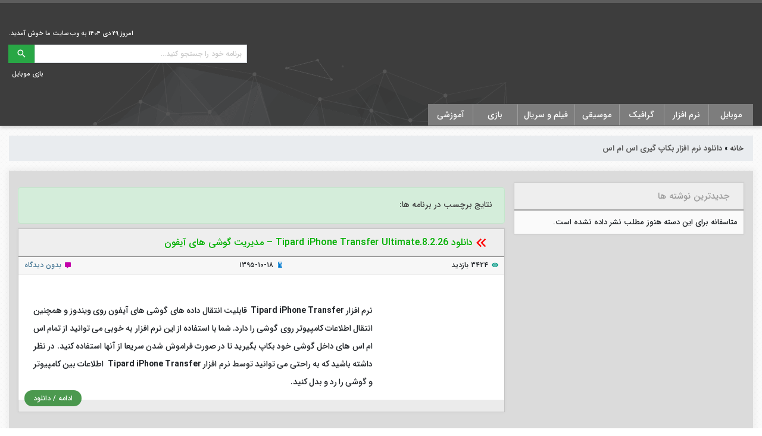

--- FILE ---
content_type: text/css; charset=utf-8
request_url: https://bitdownload.ir/wp-content/cache/min/1/ded13c8311d2d1fe6c3dabfd99a45e27.css
body_size: 30641
content:
@import url(../../../themes/downloadkian/vendors/bootstrap-rtl/css/bootstrap.css);@import url(../../../themes/downloadkian/vendors/materialdesignicons/css/materialdesignicons.min.css);@import url(../../../themes/downloadkian/vendors/slick/slick.css);@import url(../../../themes/downloadkian/vendors/slick/slick-theme.css);@import url(../../../themes/downloadkian/vendors/lightgallery.js/dist/css/lightgallery.min.css);@charset "UTF-8"@font-face{font-display:swap;font-family:IRANSans;font-style:normal;font-weight:400;src:url(../../../themes/downloadkian/asset/fonts/eot/IRANSansWeb.eot);src:url("../../../themes/downloadkian/asset/fonts/eot/IRANSansWeb.eot?#iefix") format("embedded-opentype"),url(../../../themes/downloadkian/asset/fonts/woff2/IRANSansWeb.woff2) format("woff2"),url(../../../themes/downloadkian/asset/fonts/woff/IRANSansWeb.woff) format("woff"),url(../../../themes/downloadkian/asset/fonts/ttf/IRANSansWeb.ttf) format("truetype")}@font-face{font-display:swap;font-family:IRANSans;font-style:normal;font-weight:500;src:url(../../../themes/downloadkian/asset/fonts/eot/IRANSansWeb_Medium.eot);src:url("../../../themes/downloadkian/asset/fonts/eot/IRANSansWeb_Medium.eot?#iefix") format("embedded-opentype"),url(../../../themes/downloadkian/asset/fonts/woff2/IRANSansWeb_Medium.woff2) format("woff2"),url(../../../themes/downloadkian/asset/fonts/woff/IRANSansWeb_Medium.woff) format("woff"),url(../../../themes/downloadkian/asset/fonts/ttf/IRANSansWeb_Medium.ttf) format("truetype")}@font-face{font-display:swap;font-family:IRANSans;font-style:normal;font-weight:700;src:url(../../../themes/downloadkian/asset/fonts/eot/IRANSansWeb_Bold.eot);src:url("../../../themes/downloadkian/asset/fonts/eot/IRANSansWeb_Bold.eot?#iefix") format("embedded-opentype"),url(../../../themes/downloadkian/asset/fonts/woff2/IRANSansWeb_Bold.woff2) format("woff2"),url(../../../themes/downloadkian/asset/fonts/woff/IRANSansWeb_Bold.woff) format("woff"),url(../../../themes/downloadkian/asset/fonts/ttf/IRANSansWeb_Bold.ttf) format("truetype")}html{height:100%}html body{font-family:IRANSans,tahoma,arial,Tahoma,sans-serif;font-size:13px;display:flex;flex-direction:column;height:100%;overflow-x:hidden;overflow-y:auto;min-height:100%}html body header{flex:0 0 auto}html body .main-content{flex:1 0 auto;background:#f9f9f9 url(../../../themes/downloadkian/images/bg-body.png);background-repeat:repeat}html body footer{flex:0 0 auto}a:hover,a:focus{text-decoration:none}@media (min-width:576px){.container{max-width:100%}}@media (min-width:768px){.container{max-width:100%}}@media (min-width:1200px){.container{max-width:1420px}}::-webkit-input-placeholder{font-size:12px!important;color:#c8c8c8!important}::-moz-placeholder{font-size:12px!important;color:#c8c8c8!important}:-ms-input-placeholder{font-size:12px!important;color:#c8c8c8!important}:-moz-placeholder{font-size:12px!important;color:#c8c8c8!important}.bg-header{position:relative;background:#3d3d3d url(../../../themes/downloadkian/images/bg-footer-inner.png);background-position:center bottom;background-repeat:no-repeat;border-top:5px solid #5d5d5d;border-bottom:1px solid #5d5d5d;-webkit-box-shadow:0 2px 6px rgba(0,0,0,.2);-moz-box-shadow:0 2px 6px rgba(0,0,0,.2);box-shadow:0 2px 6px rgba(0,0,0,.2)}@media (min-width:576px){.bg-header{padding-top:10px}}.bg-header .header{position:relative}.bg-header .header .right a{display:table}.bg-header .header .right a img{display:block}.bg-header .header .left .massage{display:block}.bg-header .header .left .massage p{text-align:left;margin:0;padding:0;line-height:normal;font-size:11px;color:#fafafa}.bg-header .header .left .search{width:100%;margin:10px auto;max-width:400px;margin-left:0}.bg-header .header .left .search .toggle-menu{background-color:#9d9d9d;width:40px;margin-left:10px;text-align:center}.bg-header .header .left .search .toggle-menu .bar1,.bg-header .header .left .search .toggle-menu .bar2,.bg-header .header .left .search .toggle-menu .bar3{width:35px;height:5px;background-color:#FFF;margin:6px auto;transition:0.4s}.bg-header .header .left .search .toggle-menu.change .bar1{-webkit-transform:rotate(-45deg) translate(-9px,6px);transform:rotate(-45deg) translate(-9px,6px)}.bg-header .header .left .search .toggle-menu.change .bar2{opacity:0}.bg-header .header .left .search .toggle-menu.change .bar3{-webkit-transform:rotate(45deg) translate(-8px,-8px);transform:rotate(45deg) translate(-8px,-8px)}@media (min-width:576px){.bg-header .header .left .search .toggle-menu{display:none}}.bg-header .header .left .search .input-group input{-webkit-border-radius:0;-moz-border-radius:0;-ms-border-radius:0;border-radius:0}.bg-header .header .left .search .input-group button{min-width:44px;padding:0}.bg-header .header .left .top-menu{display:block}.bg-header .header .left .top-menu ul{display:flex;margin:0;padding:0;list-style:none;float:left}.bg-header .header .left .top-menu ul li{display:inline-flex;margin:0;padding:0}.bg-header .header .left .top-menu ul li:not(:last-child):after{content:'';display:block;border-left:1px solid #ddd;height:10px;margin-top:5px}.bg-header .header .left .top-menu ul li a{display:block;margin:0;padding:0 5px;line-height:normal;font-size:11px;color:#fafafa}@media (max-width:575px){.bg-header .header .right a{margin:5px auto}.bg-header .header .right a img{text-align:center;margin:0 auto}.bg-header .header .left .massage p{text-align:center}.bg-header .header .left .search{display:flex;align-items:center;justify-content:space-between;margin:4px auto;max-width:inherit}.bg-header .header .left .search form{width:calc(100% - 50px)}.bg-header .header .left .search form .input-group{width:100%}.bg-header .header .left .top-menu{text-align:center;margin:0 auto 5px}.bg-header .header .left .top-menu ul{float:inherit}}@media (min-width:576px){.bg-header .wrapper-menu .main-menu.mobile{display:none}.bg-header .wrapper-menu .main-menu{margin-top:10px}.bg-header .wrapper-menu .main-menu>ul{position:relative;display:flex;align-items:end;margin:0;padding:0;list-style:none;z-index:1;white-space:nowrap}.bg-header .wrapper-menu .main-menu>ul>li{display:inline-flex;margin:0;padding:0}.bg-header .wrapper-menu .main-menu>ul>li>a{display:block;text-align:center;margin:0;padding:6px 10px;min-width:75px;line-height:normal;font-size:14px;color:#fafafa;-webkit-border:1px solid transparent;-moz-border:1px solid transparent;-ms-border:1px solid transparent;border:1px solid transparent;background-color:#7d7d7d;-webkit-transition:background-color 0.5s ease;-moz-transition:background-color 0.5s ease;-O-transition:background-color 0.5s ease;transition:background-color 0.5s ease}.bg-header .wrapper-menu .main-menu>ul>li>a:hover{background-color:#9d9d9d}.bg-header .wrapper-menu .main-menu>ul>li:not(:last-child)>a{border-left-color:#9d9d9d}.bg-header .wrapper-menu .main-menu>ul>li.active>a{padding:6px 10px;background-color:#9d9d9d}.bg-header .wrapper-menu .main-menu>ul>li>ul{position:absolute;display:none;visibility:hidden;opacity:0;margin:0;padding:0;list-style:none;top:35px;width:100%;right:0;left:0;z-index:2;border-top:3px inset #9d9d9d}.bg-header .wrapper-menu .main-menu>ul>li>ul>li{position:relative;display:inline-flex;margin:0;padding:0}.bg-header .wrapper-menu .main-menu>ul>li>ul>li>a{display:block;text-align:center;margin:0;padding:8px 10px;min-width:75px;line-height:normal;font-size:14px;color:#FFF;-webkit-transition:background-color 0.5s ease;-moz-transition:background-color 0.5s ease;-O-transition:background-color 0.5s ease;transition:background-color 0.5s ease}.bg-header .wrapper-menu .main-menu>ul>li>ul>li>a:hover{background-color:#7d7d7d;color:#FFF}.bg-header .wrapper-menu .main-menu>ul>li>ul>li>ul{position:absolute;display:none;visibility:hidden;opacity:0;margin:0;padding:0;list-style:none;top:38px;right:0;background-color:#b4b4b4;z-index:3}.bg-header .wrapper-menu .main-menu>ul>li>ul>li>ul>li{display:block;margin:0;padding:0}.bg-header .wrapper-menu .main-menu>ul>li>ul>li>ul>li>a{display:block;text-align:right;margin:0;padding:4px 10px;min-width:180px;line-height:normal;font-size:14px;color:#fafafa;-webkit-transition:background-color 0.5s ease;-moz-transition:background-color 0.5s ease;-O-transition:background-color 0.5s ease;transition:background-color 0.5s ease}.bg-header .wrapper-menu .main-menu>ul>li>ul>li>ul>li>a:hover{background-color:#7d7d7d;color:#FFF}.bg-header .wrapper-menu .main-menu>ul>li>ul>li:hover>ul{display:block;visibility:visible;opacity:1;-webkit-animation:fadeIn 800ms;-moz-animation:fadeIn 800ms;-O-animation:fadeIn 800ms;animation:fadeIn 800ms}.bg-header .wrapper-menu .main-menu>ul>li:hover>ul{display:block;visibility:visible;opacity:1;-webkit-animation:fadeIn 800ms;-moz-animation:fadeIn 800ms;-O-animation:fadeIn 800ms;animation:fadeIn 800ms}.bg-header .wrapper-menu .main-menu>ul>li:nth-child(1):hover>ul{background-color:#373dc5}.bg-header .wrapper-menu .main-menu>ul>li:nth-child(2):hover>ul{background-color:#f28d1b}.bg-header .wrapper-menu .main-menu>ul>li:nth-child(3):hover>ul{background-color:#74d634}.bg-header .wrapper-menu .main-menu>ul>li:nth-child(4):hover>ul{background-color:#d253ff}.bg-header .wrapper-menu .main-menu>ul>li:nth-child(5):hover>ul{background-color:#e4c306}.bg-header .wrapper-menu .main-menu>ul>li:nth-child(6):hover>ul{background-color:#00d4ff}.bg-header .wrapper-menu .main-menu>ul>li:nth-child(7):hover>ul{background-color:#e27bb2}.bg-header .wrapper-menu .main-menu>ul>li:nth-child(8):hover>ul{background-color:#6ed1c2}.bg-header .wrapper-menu .main-menu>ul>li:nth-child(9):hover>ul{background-color:#9627e6}.bg-header .wrapper-menu .main-menu>ul>li:nth-child(10):hover>ul{background-color:#880e4f}.bg-header .wrapper-menu .main-menu>ul>li:nth-child(11):hover>ul{background-color:#d19a80}.bg-header .wrapper-menu .main-menu>ul>li:nth-child(12):hover>ul{background-color:#006064}.bg-header .wrapper-menu .main-menu>ul>li:nth-child(13):hover>ul{background-color:#8876a0}.bg-header .wrapper-menu .main-menu>ul>li:nth-child(14):hover>ul{background-color:#455a64}.bg-header .wrapper-menu .main-menu>ul>li:nth-child(15):hover>ul{background-color:#b71c1c}}@media (max-width:575px){.bg-header .wrapper-menu .main-menu.pc{display:none}.bg-header .wrapper-menu #menu-mobile,.bg-header .wrapper-menu #menu-mobile ul,.bg-header .wrapper-menu #menu-mobile ul li,.bg-header .wrapper-menu #menu-mobile ul li a{margin:0;padding:0;border:0;list-style:none;line-height:1;display:block;position:relative;-webkit-box-sizing:border-box;-moz-box-sizing:border-box;box-sizing:border-box}.bg-header .wrapper-menu #menu-mobile{display:none;margin-left:-15px;margin-right:-15px;color:#fff}.bg-header .wrapper-menu #menu-mobile ul ul{display:none}.bg-header .wrapper-menu .align-right{float:left}.bg-header .wrapper-menu #menu-mobile>ul>li>a{padding:15px 20px;border-right:1px solid #1682ba;border-left:1px solid #1682ba;border-top:1px solid #1682ba;cursor:pointer;z-index:2;font-size:14px;font-weight:700;text-decoration:none;color:#fff;text-shadow:0 1px 1px rgba(0,0,0,.35);background:#36aae7;background:-webkit-linear-gradient(#36aae7,#1fa0e4);background:-moz-linear-gradient(#36aae7,#1fa0e4);background:-o-linear-gradient(#36aae7,#1fa0e4);background:-ms-linear-gradient(#36aae7,#1fa0e4);background:linear-gradient(#36aae7,#1fa0e4);box-shadow:inset 0 1px 0 rgba(255,255,255,.15)}.bg-header .wrapper-menu #menu-mobile>ul>li>a:hover,.bg-header .wrapper-menu #menu-mobile>ul>li.active>a,.bg-header .wrapper-menu #menu-mobile>ul>li.open>a{color:#eee;background:#1fa0e4;background:-webkit-linear-gradient(#1fa0e4,#1992d1);background:-moz-linear-gradient(#1fa0e4,#1992d1);background:-o-linear-gradient(#1fa0e4,#1992d1);background:-ms-linear-gradient(#1fa0e4,#1992d1);background:linear-gradient(#1fa0e4,#1992d1)}.bg-header .wrapper-menu #menu-mobile>ul>li.open>a{box-shadow:inset 0 1px 0 rgba(255,255,255,.15),0 1px 1px rgba(0,0,0,.15);border-bottom:1px solid #1682ba}.bg-header .wrapper-menu #menu-mobile>ul>li:last-child>a,.bg-header .wrapper-menu #menu-mobile>ul>li.last>a{border-bottom:1px solid #1682ba}.bg-header .wrapper-menu .holder{width:0;height:0;position:absolute;top:0;left:0}.bg-header .wrapper-menu .holder::after,.bg-header .wrapper-menu .holder::before{display:block;position:absolute;content:"";width:6px;height:6px;left:20px;z-index:10;-webkit-transform:rotate(135deg);-moz-transform:rotate(135deg);-ms-transform:rotate(135deg);-o-transform:rotate(135deg);transform:rotate(135deg)}.bg-header .wrapper-menu .holder::after{top:17px;border-top:2px solid #fff;border-right:2px solid #fff}.bg-header .wrapper-menu #menu-mobile>ul>li>a:hover>span::after,.bg-header .wrapper-menu #menu-mobile>ul>li.active>a>span::after,.bg-header .wrapper-menu #menu-mobile>ul>li.open>a>span::after{border-color:#eee}.bg-header .wrapper-menu .holder::before{top:18px;border-top:2px solid;border-right:2px solid;border-top-color:inherit;border-right-color:inherit}.bg-header .wrapper-menu #menu-mobile ul ul li a{cursor:pointer;border-bottom:1px solid #32373e;border-right:1px solid #32373e;border-left:1px solid #32373e;padding:10px 20px;z-index:1;text-decoration:none;font-size:13px;color:#eee;background:#49505a;box-shadow:inset 0 1px 0 rgba(255,255,255,.1)}.bg-header .wrapper-menu #menu-mobile ul ul li:hover>a,.bg-header .wrapper-menu #menu-mobile ul ul li.open>a,.bg-header .wrapper-menu #menu-mobile ul ul li.active>a{background:#424852;color:#fff}.bg-header .wrapper-menu #menu-mobile ul ul li:first-child>a{box-shadow:none}.bg-header .wrapper-menu #menu-mobile ul ul ul li:first-child>a{box-shadow:inset 0 1px 0 rgba(255,255,255,.1)}.bg-header .wrapper-menu #menu-mobile ul ul ul li a{padding-right:30px}.bg-header .wrapper-menu #menu-mobile>ul>li>ul>li:last-child>a,.bg-header .wrapper-menu #menu-mobile>ul>li>ul>li.last>a{border-bottom:0}.bg-header .wrapper-menu #menu-mobile>ul>li>ul>li.open:last-child>a,.bg-header .wrapper-menu #menu-mobile>ul>li>ul>li.last.open>a{border-bottom:1px solid #32373e}.bg-header .wrapper-menu #menu-mobile>ul>li>ul>li.open:last-child>ul>li:last-child>a{border-bottom:0}.bg-header .wrapper-menu #menu-mobile ul ul li.has-sub>a::after{display:block;position:absolute;content:"";width:5px;height:5px;left:20px;z-index:10;top:11.5px;border-top:2px solid #eee;border-right:2px solid #eee;-webkit-transform:rotate(135deg);-moz-transform:rotate(135deg);-ms-transform:rotate(135deg);-o-transform:rotate(135deg);transform:rotate(135deg)}.bg-header .wrapper-menu #menu-mobile ul ul li.active>a::after,.bg-header .wrapper-menu #menu-mobile ul ul li.open>a::after,.bg-header .wrapper-menu #menu-mobile ul ul li>a:hover::after{border-color:#fff}}.box-top-view{-webkit-box-shadow:0 0 5px rgba(0,0,0,.05);-moz-box-shadow:0 0 5px rgba(0,0,0,.05);box-shadow:0 0 5px rgba(0,0,0,.05);position:relative;background-color:#eee}.box-top-view ul{display:block;margin:0;padding:10px;height:250px;overflow:hidden}.box-top-view ul li{display:block;margin:0;padding:4px 0;overflow:hidden}.box-top-view ul li a{position:relative;padding:3px 5px;margin-bottom:5px;line-height:normal;font-size:12px;color:#444}@media (min-width:577px){.box-top-view ul li a{white-space:nowrap}}.box-top-view ul li a::before{content:'';position:absolute;right:-10px;width:10px;height:4px;top:11px;background-color:#5d5d5d}.box-top-view ul li a:hover{color:#9d9d9d}.box-top-view ul li a:hover::before{background-color:#01b000}.box-top-view ul li span{color:#9d9d9d;margin-right:5px;float:left}@media (max-width:576px){.box-top-view ul li span{display:none}}.page{background-color:#dbdbdb;-webkit-box-shadow:0 0 10px 3px rgba(0,0,0,.05);-moz-box-shadow:0 0 10px 3px rgba(0,0,0,.05);box-shadow:0 0 10px 3px rgba(0,0,0,.05);margin-left:0;margin-right:0;padding-top:20px;padding-bottom:20px}@media (max-width:991px){.page.flex-direction-column-reverse{flex-direction:column-reverse}}.main-page{height:100%}.main-page>.row:first-child>div:not(:last-child){margin-bottom:15px}.main-page .cart{-webkit-box-shadow:0 0 5px rgba(0,0,0,.05);-moz-box-shadow:0 0 5px rgba(0,0,0,.05);box-shadow:0 0 5px rgba(0,0,0,.05);-webkit-border:1px solid rgba(0,0,0,.1);-moz-border:1px solid rgba(0,0,0,.1);-ms-border:1px solid rgba(0,0,0,.1);border:1px solid rgba(0,0,0,.1)}.main-page .cart .header{background-color:#eee;border-bottom:2px solid #9d9d9d;padding:10px}.main-page .cart .header h1,.main-page .cart .header h2{line-height:normal;margin-right:.2rem;padding-right:.7rem;font-size:16px;border-right-width:12px;margin-bottom:0;overflow:hidden}@media (max-width:767px){.main-page .cart .header h1,.main-page .cart .header h2{font-size:13px}}.main-page .cart .header h1.title-single,.main-page .cart .header h2.title-single{display:flex;align-items:center}.main-page .cart .header h1 a,.main-page .cart .header h2 a{color:#01b000}@media (max-width:767px){.main-page .cart .header h1 a,.main-page .cart .header h2 a{font-size:12px}}.main-page .cart .data{display:block;margin:0;padding:5px 10px;border-bottom:1px solid #eee;background-color:#f7f7f7}.main-page .cart .data .root{display:flex;align-items:center;justify-content:center;margin-bottom:5px}.main-page .cart .data .root i{margin-left:5px}.main-page .cart .data .root i.mdi-folder{color:#dbb400}.main-page .cart .data .root a{display:inline-block}.main-page .cart .data .root a:not(:last-child)::after{content:"›";display:inline-block;margin-right:.2rem;margin-left:.2rem;color:#6c757d;vertical-align:middle}.main-page .cart .data ul{display:flex;align-items:center;justify-content:space-between;margin:0;padding:0}.main-page .cart .data ul li{display:inline-flex;margin:0;padding:0;font-size:12px}.main-page .cart .data ul li a{display:inline-block;margin:0;padding:0;color:#437593}.main-page .cart .data ul li a:not(:last-child)::after{content:"›";display:inline-block;margin-right:.2rem;margin-left:.2rem;color:#6c757d;vertical-align:middle}.main-page .cart .data ul li i{margin-left:5px}.main-page .cart .data ul li i.mdi-folder{color:#dbb400}.main-page .cart .data ul li i.mdi-eye{color:#009985}.main-page .cart .data ul li i.mdi-calculator{color:#007ad1}.main-page .cart .data ul li i.mdi-comment{color:#c400aa}.main-page .cart .main{background-color:#FFF}@media (min-width:576px){.main-page .cart .main{display:flex;align-items:center;justify-content:space-between}}.main-page .cart .main .thumb{display:block}.main-page .cart .main .thumb a{margin-right:.5rem;margin-left:.5rem}@media (min-width:576px){.main-page .cart .main .thumb a{display:table;width:190px}}.main-page .cart .main .thumb a img{display:block;margin:0 auto;padding-top:5px;padding-bottom:5px;text-align:center}.main-page .cart .main .desc{display:block;padding:10px 15px;width:100%}@media (max-width:575px){.main-page .cart .main .desc .img-thumb{display:block;margin:0 auto 5px}}@media (min-width:576px){.main-page .cart .main .desc .img-thumb{float:right;margin:20px}}.main-page .cart .main .desc p{position:relative;font-size:14px;line-height:2.2;text-align:justify;word-spacing:-1px}.main-page .cart .main .desc .p .img{display:none!important}@media (max-width:767px){.main-page .cart .main .desc p{font-size:12px}}.main-page .cart .main .desc p strong{color:#1d1d1d;word-spacing:1px}@media (min-width:576px){.main-page .cart .main .desc.abstract{padding:15px 15px 15px 25px}}.main-page .cart .main .desc.abstract p{margin-bottom:0}.main-page .cart .main .desc .social{display:flex;justify-content:end}.main-page .cart .main .desc .social a{display:inline-block;margin:4px;color:#fafafa;background-color:#5d5d5d;text-align:center;line-height:24px;width:24px;height:24px;-webkit-border-radius:3px;-moz-border-radius:3px;-ms-border-radius:3px;border-radius:3px}.main-page .cart .main .desc .social a :hover{color:#fff}.main-page .cart .main .desc .social a i{display:inline-block;vertical-align:middle}.main-page .cart .footer{position:relative;display:block;background-color:#ebebeb;padding:10px}.main-page .cart .footer .tags{position:relative;display:block}.main-page .cart .footer .tags.abstract{margin-top:10px;min-height:24px;max-height:24px;overflow:hidden}.main-page .cart .footer .tags strong{color:#888;font-size:10px}.main-page .cart .footer .tags a{font-size:10px;background-color:#ddd;color:#777;display:inline-block;padding:3px 5px;margin-bottom:3px;-webkit-transition:background-color 0.5s ease;-moz-transition:background-color 0.5s ease;-O-transition:background-color 0.5s ease;transition:background-color 0.5s ease}.main-page .cart .footer .tags a:hover{background-color:#ccc}.main-page .cart .footer .download{position:absolute;left:10px;top:-12px}.main-page .cart .footer .download strong{font-size:12px}.main-page .cart .footer .download a{color:#fff;background-color:#388e3c;border-color:#2e7d32;font-size:12px;padding:4px 15px;opacity:.9;-webkit-border-radius:25px;-moz-border-radius:25px;-ms-border-radius:25px;border-radius:25px}.main-page .cart .footer .download a:hover{color:#fff;opacity:1}.main-page .cart .footer .download a i{margin-right:5px;vertical-align:middle}.main-page .box-post .nav-tabs .nav-link.active,.main-page .box-post .nav-tabs .nav-item.show .nav-link{color:#FFF;background-color:#28a745;border:none}.main-page .box-post .nav-item a{border:none;background-color:#FFF;margin-left:5px;color:#444}@media (min-width:345px) and (max-width:430px){.main-page .box-post .nav-item a{padding:0 5px;font-size:11px}}@media (max-width:346px){.main-page .box-post .nav-item a{padding:0 5px;font-size:10px}}.main-page .box-post .nav-item a i{color:#9d9d9d}@media (min-width:345px) and (max-width:430px){.main-page .box-post .nav-item a i{font-size:17px}}@media (max-width:346px){.main-page .box-post .nav-item a i{font-size:13px}}.main-page .box-post .nav-item a.bg-darker{background-color:#343a40!important}.main-page .box-post .nav-tabs .nav-link.active i{color:#FFF}.main-page .box-post .tab-content{position:relative;background-color:#FFF;padding:10px}.main-page .box-post .tab-content .item-download{display:block;margin-top:20px;margin-bottom:20px}.main-page .box-post .tab-content .item-download a{display:block;position:relative;padding:3px 5px;margin-bottom:5px;line-height:normal;font-size:14px;color:#444}.main-page .box-post .tab-content .item-download a:hover{color:#bf360c}.main-page .box-post .tab-content .item-download a:visited,.main-page .box-post .tab-content .item-download a:active{color:#01b000}.main-page .box-post .tab-content .item-download a i{color:#01b000}.main-page .box-post .tab-content .help-link{position:relative;margin-top:20px}@media (max-width:570px){.main-page .box-post .tab-content .help-link{display:flex;flex-wrap:wrap}}@media (min-width:571px){.main-page .box-post .tab-content .help-link{text-align:left}}.main-page .box-post .tab-content .help-link button{font-size:11px;margin:10px auto 0}@media (max-width:570px){.main-page .box-post .tab-content .help-link button{white-space:pre-line;flex-basis:48%}}.main-page .box-post .tab-content .help-link button i{margin-left:5px;vertical-align:middle;display:inline-block}.main-page .box-post .password{cursor:pointer;position:relative;background-color:#28a745;padding:2px 10px}.main-page .box-post .password p{margin-bottom:0;color:#FFF}.main-page .box-post .password .copy,.main-page .box-post .password .copy-success{transform:translate(0,-1px);opacity:0;font-size:13px;position:absolute;right:310px;top:13px}.main-page .box-post .password:hover .copy{opacity:1;transform:translate(-1rem,-1px);transition:all .2s ease-in-out}.main-page .box-post .password.active .copy{transform:translate(0,-1px);opacity:0}.main-page .box-post .password.active .copy-success{opacity:1;transform:translate(-1rem,-1px);transition:all .2s ease-in-out}@media (min-width:991px){.sidebar{position:sticky;position:-webkit-sticky;top:0;height:100%}}.sidebar>div:not(:last-child){margin-bottom:15px}@media (max-width:991px){.sidebar>div:last-child{margin-bottom:15px}}.sidebar .top-download nav a{background-color:#FFF;margin-left:5px;color:#444}.sidebar .top-download nav a.active{color:#FFF;background-color:#01b000}.sidebar .top-download .tab-content{padding:10px;background-color:#FFF}.sidebar .top-download .tab-content .link{display:block}.sidebar .top-download .tab-content .link a{display:block;position:relative;padding:3px 5px;margin-bottom:5px;line-height:normal;color:#444}.sidebar .top-download .tab-content .link a::before{content:'';position:absolute;right:-10px;width:10px;height:4px;top:11px;background-color:#5d5d5d}.sidebar .top-download .tab-content .link a:hover{color:#9d9d9d}.sidebar .top-download .tab-content .link a:hover::before{background-color:#01b000}.sidebar .full-banner a{display:block;margin-bottom:10px}.sidebar .full-banner a img{width:100%}.sidebar .full-banner-half{display:flex;flex-wrap:wrap;justify-content:space-between;padding:10px}.sidebar .full-banner-half a{display:block;margin-bottom:10px;width:48%;text-align:center}.sidebar .banner-ads-half{display:flex;flex-wrap:wrap;justify-content:space-between;padding:10px;background-color:#FFF}.sidebar .banner-ads-half a{display:block;margin-bottom:10px;width:48%;text-align:center}.sidebar .box-sidebar{-webkit-box-shadow:0 0 5px rgba(0,0,0,.05);-moz-box-shadow:0 0 5px rgba(0,0,0,.05);box-shadow:0 0 5px rgba(0,0,0,.05);position:relative;display:flex;flex-direction:column;word-wrap:break-word;-webkit-border:1px solid rgba(0,0,0,.1);-moz-border:1px solid rgba(0,0,0,.1);-ms-border:1px solid rgba(0,0,0,.1);border:1px solid rgba(0,0,0,.1)}.sidebar .box-sidebar .header{background-color:#eee;border-bottom:2px solid #9d9d9d;padding:10px}.sidebar .box-sidebar .header p{line-height:normal;margin-right:.2rem;padding-right:.7rem;font-size:15px;border-right-width:12px;margin-bottom:0;color:#9d9d9d}.sidebar .box-sidebar .main{background-color:#fafafa;padding:10px}.sidebar .box-sidebar .main .top-required{display:block}.sidebar .box-sidebar .main .top-required a{position:relative;display:flex;align-items:center;justify-content:space-between;background-color:#FFF;-webkit-border:1px solid #eee;-moz-border:1px solid #eee;-ms-border:1px solid #eee;border:1px solid #eee;padding:10px;margin-bottom:5px;-webkit-transition:background-color 0.5s ease;-moz-transition:background-color 0.5s ease;-O-transition:background-color 0.5s ease;transition:background-color 0.5s ease}.sidebar .box-sidebar .main .top-required a img{width:50px;height:50px;margin-left:10px;-webkit-border:1px solid #eee;-moz-border:1px solid #eee;-ms-border:1px solid #eee;border:1px solid #eee;padding:5px;-webkit-transition:all 0.5s ease;-moz-transition:all 0.5s ease;-O-transition:all 0.5s ease;transition:all 0.5s ease}.sidebar .box-sidebar .main .top-required a h2{font-size:14px;word-spacing:1px;text-transform:capitalize;font-weight:500;width:calc(100% - 60px);color:#444;line-height:normal}.sidebar .box-sidebar .main .top-required a span{position:absolute;font-size:11px;color:#ababab;bottom:5px;line-height:normal}.sidebar .box-sidebar .main .top-required a span:nth-of-type(1){right:70px}.sidebar .box-sidebar .main .top-required a span:nth-of-type(2){left:5px}.sidebar .box-sidebar .main .top-required a:hover{background-color:#e7e7e7}.sidebar .box-sidebar .main .top-required a:hover img{-webkit-transform:rotate(360deg);-ms-transform:rotate(360deg);transform:rotate(360deg)}.sidebar .box-sidebar .main .social{display:block}.sidebar .box-sidebar .main .social a{position:relative;display:flex;align-items:center;justify-content:space-between;background-color:#FFF;-webkit-border:1px solid #eee;-moz-border:1px solid #eee;-ms-border:1px solid #eee;border:1px solid #eee;padding:10px;margin-bottom:5px;line-height:normal;-webkit-transition:background-color 0.5s ease;-moz-transition:background-color 0.5s ease;-O-transition:background-color 0.5s ease;transition:background-color 0.5s ease}.sidebar .box-sidebar .main .social a:hover{background-color:#e7e7e7}.sidebar .box-sidebar .main .social a img{width:50px;height:50px;margin-left:10px;-webkit-border:1px solid #eee;-moz-border:1px solid #eee;-ms-border:1px solid #eee;border:1px solid #eee;padding:2px;-webkit-border-radius:50%;-moz-border-radius:50%;-ms-border-radius:50%;border-radius:50%}.sidebar .box-sidebar .main .social a div{width:calc(100% - 60px)}.sidebar .box-sidebar .main .social a div h2{font-size:14px;word-spacing:1px;text-transform:capitalize;font-weight:500;color:#444}.sidebar .box-sidebar .main .social a div p{font-size:11px;color:#ababab;margin-bottom:0}.sidebar .box-sidebar .main .text-ads{display:flex;align-items:center;justify-content:space-around;flex-wrap:wrap}.sidebar .box-sidebar .main .text-ads a{position:relative;display:block;background-color:#ddd;-webkit-border:1px solid #eee;-moz-border:1px solid #eee;-ms-border:1px solid #eee;border:1px solid #eee;padding:6px;margin-bottom:5px;font-size:12px;word-spacing:-1px;color:#444;line-height:normal;width:48%;text-align:center;-webkit-transition:background-color 0.5s ease;-moz-transition:background-color 0.5s ease;-O-transition:background-color 0.5s ease;transition:background-color 0.5s ease}.sidebar .box-sidebar .main .text-ads a:hover{background-color:#e7e7e7}.sidebar .box-sidebar .main .link{display:block}.sidebar .box-sidebar .main .link a{display:block;position:relative;padding:3px 5px;margin-bottom:5px;line-height:normal;color:#444}.sidebar .box-sidebar .main .link a::before{content:'';position:absolute;right:-10px;width:10px;height:4px;top:11px;background-color:#5d5d5d}.sidebar .box-sidebar .main .link a:hover{color:#9d9d9d}.sidebar .box-sidebar .main .link a:hover::before{background-color:#01b000}.sidebar .box-sidebar .main .tags{display:flex;align-items:center;justify-content:space-around;flex-wrap:wrap}.sidebar .box-sidebar .main .tags a{position:relative;display:inline-flex;background-color:#ddd;-webkit-border:1px solid #eee;-moz-border:1px solid #eee;-ms-border:1px solid #eee;border:1px solid #eee;-webkit-border-radius:20px;-moz-border-radius:20px;-ms-border-radius:20px;border-radius:20px;padding:4px 10px;margin-right:1px;margin-left:1px;margin-bottom:5px;font-size:12px;word-spacing:-1px;color:#444;line-height:normal;text-align:center;-webkit-transition:background-color 0.5s ease;-moz-transition:background-color 0.5s ease;-O-transition:background-color 0.5s ease;transition:background-color 0.5s ease}.sidebar .box-sidebar .main .tags a:hover{background-color:#e7e7e7}.sidebar .box-sidebar .main .full-text-ads{display:block}.sidebar .box-sidebar .main .full-text-ads a{position:relative;display:block;background-color:#ededed;-webkit-border:1px solid #eee;-moz-border:1px solid #eee;-ms-border:1px solid #eee;border:1px solid #eee;padding:10px 10px 0;margin-bottom:5px;color:#444;-webkit-transition:background-color 0.5s ease;-moz-transition:background-color 0.5s ease;-O-transition:background-color 0.5s ease;transition:background-color 0.5s ease}.sidebar .box-sidebar .main .full-text-ads a:hover{background-color:#e7e7e7}.sidebar .box-sidebar .main .full-text-ads a h2{font-size:14px;line-height:normal;word-spacing:-1px}.sidebar .box-sidebar .main .full-text-ads a p{font-size:12px;line-height:normal;word-spacing:-1px;margin-bottom:0}.sidebar .box-sidebar .main .full-text-ads a span{direction:ltr;display:block;margin-top:5px;margin-bottom:5px;font-size:12px;color:#01b000;font-weight:500;text-transform:capitalize;letter-spacing:2px;text-align:left}.sidebar .box-sidebar .banner-ads{display:flex;align-items:center;justify-content:center;flex-wrap:wrap;background-color:#FFF}.sidebar .box-sidebar .banner-ads a{display:block;position:relative;padding:10px;margin-bottom:5px;line-height:normal}.sidebar .box-sidebar .banner-ads a img{display:block}.sidebar .box-sidebar ul.menu{display:block;margin:0;padding:.5rem;background-color:#FFF}.sidebar .box-sidebar ul.menu li.menu-item{display:block;padding:2px;margin:5px;background-color:#f1f1f1;-webkit-border-radius:15px;-moz-border-radius:15px;-ms-border-radius:15px;border-radius:15px}.sidebar .box-sidebar ul.menu li.menu-item a{display:block;padding:5px 10px;margin:0;font-weight:700;color:#5d5d5d}.sidebar .box-sidebar ul.menu li.menu-item ul.sub-menu{background-color:#fff;padding:.4rem}.sidebar .box-sidebar ul.menu li.menu-item ul.sub-menu li{-webkit-border-radius:0;-moz-border-radius:0;-ms-border-radius:0;border-radius:0;background-color:#f5f5f5}.sidebar .box-sidebar ul.menu li.menu-item ul.sub-menu li a{font-weight:500;color:#7d7d7d}.sidebar .box-sidebar ul.menu li.menu-item ul.sub-menu li ul{padding:.25rem}.sidebar .box-sidebar ul.menu li.menu-item ul.sub-menu li ul>li{-webkit-border-radius:0;-moz-border-radius:0;-ms-border-radius:0;border-radius:0;background-color:#f9f9f9}.sidebar .box-sidebar ul.menu li.menu-item ul.sub-menu li ul>li a{color:#9d9d9d}.sidebar .box-sidebar ul{display:block;margin:0;padding:.5rem;background-color:#FFF}.sidebar .box-sidebar ul li{display:block;padding:2px;margin:5px;background-color:#f1f1f1;-webkit-border-radius:15px;-moz-border-radius:15px;-ms-border-radius:15px;border-radius:15px}.sidebar .box-sidebar ul li a{display:block;padding:5px 10px;margin:0;color:#444}.sidebar .box-sidebar ul li label{display:inline-block;margin-bottom:0;padding:0 10px}.sidebar .box-sidebar .searchform{background-color:#fafafa;padding:10px}.sidebar .box-sidebar .searchform input{display:inline-block;height:calc(1.5em + 0.75rem + 2px);padding:.375rem .75rem;font-weight:400;line-height:1.5;color:#495057;background-color:#fff;background-clip:padding-box;-webkit-border:1px solid #ced4da;-moz-border:1px solid #ced4da;-ms-border:1px solid #ced4da;border:1px solid #ced4da;-webkit-border-radius:.25rem;-moz-border-radius:.25rem;-ms-border-radius:.25rem;border-radius:.25rem;-webkit-transition:border-color 0.15s ease-in-out;-moz-transition:border-color 0.15s ease-in-out;-O-transition:border-color 0.15s ease-in-out;transition:border-color 0.15s ease-in-out;-webkit-transition:box-shadow 0.15s ease-in-out;-moz-transition:box-shadow 0.15s ease-in-out;-O-transition:box-shadow 0.15s ease-in-out;transition:box-shadow 0.15s ease-in-out}.sidebar .box-sidebar .searchform input:focus{color:#495057;background-color:#fff;border-color:#80bdff;outline:0;-webkit-box-shadow:0 0 0 .2rem rgba(0,123,255,.25);-moz-box-shadow:0 0 0 .2rem rgba(0,123,255,.25);box-shadow:0 0 0 .2rem rgba(0,123,255,.25)}.sidebar .box-sidebar .searchform input#s{width:calc(100% - 90px);font-size:14px}.sidebar .box-sidebar .searchform input#searchsubmit{background-color:#01b000;color:#FFF;width:85px;font-size:12px}.tab-category .nav-tabs .nav-link.active,.tab-category .nav-tabs .nav-item.show .nav-link{color:#FFF;background-color:#28a745}.tab-category .nav-tabs a{background-color:#5d5d5d;color:#fafafa;margin-left:2px}@media (min-width:345px) and (max-width:430px){.tab-category .nav-tabs a{padding:5px 5px;font-size:11px;word-spacing:-1px}}@media (max-width:346px){.tab-category .nav-tabs a{font-size:10px}}.tab-category .tab-content{position:relative;background-color:#eee}.tab-category .tab-content ul{display:block;margin:0;padding:10px;height:213px;overflow-y:scroll}.tab-category .tab-content ul li{display:block;margin:0;padding:4px 0}.tab-category .tab-content ul li a{position:relative;padding:3px 5px;margin-bottom:5px;line-height:normal;font-size:12px;color:#444}.tab-category .tab-content ul li a::before{content:'';position:absolute;right:-10px;width:10px;height:4px;top:11px;background-color:#5d5d5d}.tab-category .tab-content ul li a:hover{color:#9d9d9d}.tab-category .tab-content ul li a:hover::before{background-color:#01b000}.tab-category .tab-content ul li span{color:#9d9d9d;margin-right:5px;float:left}@media (max-width:576px){.tab-category .tab-content ul li span{display:none}}.article-category article{display:block;background-color:#FFF;margin-bottom:15px}.article-category article a{position:relative;display:block;-webkit-border:1px solid rgba(0,0,0,.1);-moz-border:1px solid rgba(0,0,0,.1);-ms-border:1px solid rgba(0,0,0,.1);border:1px solid rgba(0,0,0,.1);-webkit-border-shadows:0 0 5px rgba(0,0,0,.05);-moz-border-shadows:0 0 5px rgba(0,0,0,.05);border-shadows:0 0 5px rgba(0,0,0,.05)}.article-category article a img{display:block;min-height:200px;max-height:200px;border-bottom:1px solid rgba(0,0,0,.1);margin:0 auto;width:100%}.article-category article a h3{line-height:normal;font-size:13px;font-weight:700;height:52px;overflow:hidden;color:#01b000;padding:4px 10px;margin-bottom:3px;text-align:center}@media (min-width:768px){.article-category article a h3{display:flex;align-items:center;justify-content:center}}.article-category article a p{min-height:132px;max-height:132px;overflow:hidden;padding-right:10px;padding-left:10px;color:#444;line-height:normal;text-align:justify}.article-category article a p::after{content:"";width:100%;height:2em;bottom:0;position:absolute;background:linear-gradient(to top,#fff,rgba(255,255,255,0));left:0}.bg-footer{background:#7d7d7d url(../../../themes/downloadkian/images/bg-footer-inner.png);background-position:center bottom;background-repeat:no-repeat;padding-top:20px;-webkit-box-shadow:0 -2px 6px rgba(0,0,0,.2);-moz-box-shadow:0 -2px 6px rgba(0,0,0,.2);box-shadow:0 -2px 6px rgba(0,0,0,.2)}@media (max-width:767px){.bg-footer .footer{margin-left:-30px;margin-right:-30px}}.bg-footer .footer .menu-footer{margin-bottom:10px}.bg-footer .footer .menu-footer ul{display:flex;align-items:center;justify-content:center;flex-wrap:wrap;margin:0;padding:0}.bg-footer .footer .menu-footer ul li{display:inline-flex;margin:0 0 5px;padding:0;list-style:none}.bg-footer .footer .menu-footer ul li a{display:block;padding:5px 10px;margin:0 5px;line-height:normal;font-size:12px;color:#444;background-color:#ebebeb;min-width:90px;text-align:center;-webkit-border-radius:20px;-moz-border-radius:20px;-ms-border-radius:20px;border-radius:20px;-webkit-transition:background-color 0.5s ease;-moz-transition:background-color 0.5s ease;-O-transition:background-color 0.5s ease;transition:background-color 0.5s ease}@media (max-width:767px){.bg-footer .footer .menu-footer ul li a{min-width:inherit;font-size:11px}}.bg-footer .footer .menu-footer ul li a:hover{background-color:#dbdbdb}.bg-footer .footer .other-link ul{display:block;margin:0 auto 10px;padding:0;list-style:none}.bg-footer .footer .other-link ul li{display:block;margin:0;padding:0}.bg-footer .footer .other-link ul li a{display:block;margin:0;padding:5px 0;line-height:normal;font-size:12px;color:#ebebeb}.bg-footer .footer .other-link ul li a:hover{color:#FFF}.bg-footer .footer .other-link ul li a::before{content:"\F35E";font:normal normal normal 24px/1 "Material Design Icons";display:inline-block;vertical-align:middle}.bg-copyright{background-color:#9d9d9d}.bg-copyright .copyright .menu-copyright ul{display:flex;align-items:center;justify-content:center;flex-wrap:wrap;margin:0;padding:0}.bg-copyright .copyright .menu-copyright ul li{display:inline-flex;margin:0;padding:0;list-style:none}.bg-copyright .copyright .menu-copyright ul li a{display:block;margin:0;padding:4px 0;line-height:normal;font-size:11px;color:#fafafa}.bg-copyright .copyright .menu-copyright ul li a:hover{color:#fff}.bg-copyright .copyright .menu-copyright ul li:not(:last-child) a::after{content:'|';display:inline-block;margin:0 8px;padding:4px 0;color:#fafafa;line-height:normal;vertical-align:middle}.bg-copyright .copyright .text-copyright p{font-size:11px;color:#444;margin-bottom:0;border-radius:20px 0 20px 0;background-color:#ebebeb;padding:0 5px}.bg-copyright .copyright .text-copyright p a{color:#01b000;font-weight:700}.comments-area{background-color:#eee;padding:1rem}.btn-downloadkian{color:#fff;background-color:#5d5d5d;border-color:#7d7d7d}.btn-downloadkian:hover{color:#fff;background-color:#7d7d7d;border-color:#9d9d9d}.btn-downloadkian:focus,.btn-downloadkian.focus{box-shadow:0 0 0 .2rem #3d3d3d}.btn-downloadkian:not(:disabled):not(.disabled):active,.btn-downloadkian:not(:disabled):not(.disabled).active,.show>.btn-downloadkian.dropdown-toggle{color:#fff;background-color:#7d7d7d;border-color:#9d9d9d}.back-to-top{position:fixed;left:10px;bottom:10px;z-index:1050;display:block}.back-to-top p{font-size:17px;color:#4a4a4a;display:table;text-align:center;margin:0 auto;cursor:pointer;opacity:0}.back-to-top p i{font-size:28px;background-color:rgba(191,191,191,.41);color:#FFF;width:36px;height:36px;-webkit-border-radius:50%;-moz-border-radius:50%;-ms-border-radius:50%;border-radius:50%;text-align:center;justify-content:center;line-height:34px}.back-to-top p.show{opacity:1}.sticky{position:fixed;right:0;top:-10px;background-color:#9d9d9d;-webkit-transition:all 300ms ease-in-out;-moz-transition:all 300ms ease-in-out;-O-transition:all 300ms ease-in-out;transition:all 300ms ease-in-out;z-index:9999;width:100%}.breadcrumb a{color:#444}.breadcrumb strong{color:#5d5d5d}.last-p p:last-of-type{margin-bottom:0}.row-pagination{display:block;clear:both;background-color:#ebebeb;padding:8px}.row-pagination ul li span{color:#858585;-webkit-transition:background-color 0.5s ease;-moz-transition:background-color 0.5s ease;-O-transition:background-color 0.5s ease;transition:background-color 0.5s ease}.row-pagination ul li.active span.page-link{background-color:#3d3d3d;border-color:#5d5d5d}.row-pagination ul li.active span.page-link:hover{background-color:#3d3d3d;border-color:#5d5d5d}.row-pagination ul li .page-link{color:#01b000}.wrapper-text h1,.wrapper-text h2,.wrapper-text h3,.wrapper-text h4,.wrapper-text h5,.wrapper-text h6,.wrapper-text p{display:block;line-height:32px}.wrapper-text h1{font-size:19px;font-weight:700;margin-bottom:8px;color:#252525}.wrapper-text h2{font-size:18px;font-weight:500;margin-bottom:7px;color:#282828}.wrapper-text h3{font-size:17px;margin-bottom:6px;color:#323232}.wrapper-text h4{font-size:16px;margin-bottom:6px;color:#363636}.wrapper-text h5{font-size:15px;margin-bottom:5px;color:#393939}.wrapper-text h6{font-size:14px;margin-bottom:3px;color:#404040}.wrapper-text p{font-size:14px;color:#454545;margin-bottom:1rem}.wrapper-text p a{font-weight:500}.wrapper-text p strong{color:#404040}.wrapper-text p span[style*="text-decoration:underline"],.wrapper-text p span[style*="text-decoration: underline"]{border-bottom:solid 1px #dbdbdb;display:inline;padding-bottom:3px;text-decoration:none!important}.wrapper-text a{color:#5d5d5d}.wrapper-text a :hover{color:#9d9d9d}.wrapper-text ul,.wrapper-text ol{display:block;margin:10px 25px 10px 0;padding:0}.wrapper-text ul li,.wrapper-text ol li{position:relative;margin:0 auto 5px;line-height:normal;padding:2px 4px;color:#454545}.wrapper-text ul li p,.wrapper-text ol li p{font-size:inherit;color:inherit;margin-bottom:0;margin-top:0;line-height:inherit}@media (max-width:575px){.wrapper-text h1{font-size:16px}.wrapper-text h2{font-size:15px}.wrapper-text h3{font-size:14px}.wrapper-text h4{font-size:13px}.wrapper-text h5{font-size:12px}.wrapper-text h6{font-size:11px}.wrapper-text p{font-size:12px;margin-bottom:.5rem}}@-webkit-keyframes fadeIn{from{opacity:0}to{opacity:1}}@keyframes fadeIn{from{opacity:0}to{opacity:1}}#sliderHome .carousel-control-prev,#sliderHome .carousel-control-next{z-index:0}@media (min-width:768px){#sliderHome .carousel-control-prev-icon,#sliderHome .carousel-control-next-icon{width:35px;height:35px}}#sliderHome .carousel-caption h5{font-size:16px;font-weight:700;line-height:normal}#sliderHome .carousel-caption h6{font-size:12px;line-height:normal}.slider-screenshot{position:relative}.slider-screenshot .slick-slider-screenshot .slick-slide>div{display:grid;margin:10px}.slider-screenshot .slick-slider-screenshot .item{padding-left:5px;padding-right:5px}.slider-screenshot .slick-slider-screenshot .item a{position:relative;display:block}@media (min-width:992px){.slider-screenshot .slick-slider-screenshot .item a{padding:20px 0}}@media (max-width:991px){.slider-screenshot .slick-slider-screenshot .item a{padding:5px 0}}.slider-screenshot .slick-slider-screenshot .item a img{display:block;margin-right:auto;margin-left:auto;background:url(../../../themes/downloadkian/images/ajax-loader.gif) no-repeat;background-position:center center}.slider-screenshot .slick-slider-screenshot-arrow{height:98%;display:flex;align-items:center;position:absolute;min-width:60px;top:0;bottom:0;z-index:1}.slider-screenshot .slick-slider-screenshot-arrow i{cursor:pointer;font-size:48px;color:#000;background:rgba(255,255,255,.8);width:35px;height:70px;text-align:center;display:flex;align-items:center;justify-content:center}.slider-screenshot .slick-slider-screenshot-arrow i.mdi-chevron-left{box-shadow:3px 1px 12px -10px rgba(0,0,0,.9);border-radius:0 10px 10px 0}.slider-screenshot .slick-slider-screenshot-arrow i.mdi-chevron-right{box-shadow:-3px 1px 12px -10px rgba(0,0,0,.9);border-radius:10px 0 0 10px}.slider-screenshot .slick-slider-screenshot-arrow.next{left:-35px}.slider-screenshot .slick-slider-screenshot-arrow.prev{right:-10px}.slider-screenshot .slick-slider-screenshot-arrow.slick-disabled{opacity:.3}.slider-app{position:relative}.slider-app .slick-slider-app{margin-right:-5px;margin-left:-5px}.slider-app .slick-slider-app .item{margin-right:10px;margin-left:10px;padding:15px 5px;background-color:#FFF;-webkit-border:1px solid #f5f5f5;-moz-border:1px solid #f5f5f5;-ms-border:1px solid #f5f5f5;border:1px solid #f5f5f5;-webkit-border-radius:12px;-moz-border-radius:12px;-ms-border-radius:12px;border-radius:12px;-webkit-box-shadow:0 0 8px rgba(147,147,147,.1);-moz-box-shadow:0 0 8px rgba(147,147,147,.1);box-shadow:0 0 8px rgba(147,147,147,.1)}.slider-app .slick-slider-app .item a{display:table;width:100%}.slider-app .slick-slider-app .item a img{display:block;margin:0 auto 20px;text-align:center;-webkit-filter:grayscale(50%);filter:grayscale(50%);-webkit-transition:all 500ms linear;-moz-transition:all 500ms linear;-O-transition:all 500ms linear;transition:all 500ms linear}.slider-app .slick-slider-app .item a h3{display:block;text-align:center;font-size:13px;font-weight:500;color:#c8c8c8;margin-bottom:0;max-height:32px;min-height:32px;overflow:hidden;-webkit-transition:all 500ms linear;-moz-transition:all 500ms linear;-O-transition:all 500ms linear;transition:all 500ms linear}.slider-app .slick-slider-app .item:hover a img{-webkit-filter:grayscale(0);filter:grayscale(0);-webkit-transition:all 500ms linear;-moz-transition:all 500ms linear;-O-transition:all 500ms linear;transition:all 500ms linear}.slider-app .slick-slider-app .item:hover a h3{-webkit-transition:all 500ms linear;-moz-transition:all 500ms linear;-O-transition:all 500ms linear;transition:all 500ms linear;color:#01b000}.slider-app .slick-slider-app .slick-dots{bottom:-35px}.slider-app .slick-slider-app .slick-dots li button::before{font-size:11px}.slider-app .slick-dotted.slick-slider{margin-bottom:20px!important}.alignnone{margin:5px 20px 20px 0}.aligncenter,div.aligncenter{display:block;margin:5px auto 5px auto;max-width:100%;height:auto}.alignright{float:right;margin:5px 0 20px 20px;display:block;max-width:100%;height:auto}.alignleft{float:left;margin:5px 20px 20px 0;display:block;max-width:100%;height:auto}a img.alignright{float:right;margin:5px 0 20px 20px}a img.alignnone{margin:5px 20px 20px 0}a img.alignleft{float:left;margin:5px 20px 20px 0}a img.aligncenter{display:block;margin-left:auto;margin-right:auto}.wp-caption{background:#fff;border:1px solid #f0f0f0;max-width:96%;padding:5px 3px 10px;text-align:center}.wp-caption.alignnone{margin:5px 20px 20px 0}.wp-caption.alignleft{margin:5px 20px 20px 0}.wp-caption.alignright{margin:5px 0 20px 20px}.wp-caption img{border:0 none;height:auto;margin:0;max-width:98.5%;padding:0;width:auto}.wp-caption p.wp-caption-text{font-size:13px;line-height:normal;margin:0;padding:8px 0 0}.screen-reader-text{clip:rect(1px,1px,1px,1px);position:absolute!important;white-space:nowrap;height:1px;width:1px;overflow:hidden}.screen-reader-text:focus{background-color:#f1f1f1;border-radius:3px;box-shadow:0 0 2px 2px rgba(0,0,0,.6);clip:auto!important;color:#21759b;display:block;font-size:14px;font-weight:700;height:auto;left:5px;line-height:normal;padding:15px 23px 14px;text-decoration:none;top:5px;width:auto;z-index:100000}@media (max-width:575px){.yasr-total-average-container{font-size:10px}}.yasr-visitor-votes{text-align:center}.yasr-visitor-votes-after-stars-class{font-size:10px;display:block}div.wpcf7-response-output{margin:5px 10px!important;padding:5px 10px!important}#wpcomm .wpdiscuz-form-bottom-bar .wpdiscuz-fbb-left .wpdiscuz-stat span,#wpcomm .wpdiscuz-form-bottom-bar .wpdiscuz-fbb-right .wpdiscuz-stat.wpd-stat-users span,#wpcomm .wc-field-textarea .ed_button,#wpcomm input{font-family:inherit!important}.bx-post-meta{border-radius:5px;border:2px solid #dedede;padding:15px 10px 10px 10px;position:relative;margin-bottom:25px;direction:rtl}.bx-post-meta ul{padding-right:20px}#post-main-content{direction:none;text-align:none}.bx-post-meta>.title{background:#1458f1 none repeat scroll 0 0;border:2px solid #dedede;border-radius:4px;padding:4px 20px;padding-top:4px;padding-right:20px;padding-bottom:4px;padding-left:20px;position:absolute;right:25px;top:-16px;color:#fff}.bx-post-meta>.content{min-height:50px}.main-page .box-post .tab-content .item-download a{position:relative;padding:4px 7px;margin-bottom:5px;line-height:normal;font-size:14px;color:#fff;background-color:green;border-radius:6px;display:inline}.main-page .cart .main .desc.abstract h2{display:none!important}.main-page .cart .main .desc{display:block;padding:10px 25px;padding-top:10px;padding-right:15px;padding-bottom:10px;padding-left:25px;width:100%}.main-page .cart .main .desc.abstract .img{display:none!important}.main-page .cart .main .desc .img-thumb{padding:5px}.main-page .cart .main .desc{text-align:justify}#wpadminbar *{height:auto;width:auto;margin:0;padding:0;position:static;text-shadow:none;text-transform:none;letter-spacing:normal;font-size:13px;font-weight:400;font-family:-apple-system,BlinkMacSystemFont,"Segoe UI",Roboto,Oxygen-Sans,Ubuntu,Cantarell,"Helvetica Neue",sans-serif;line-height:2.46153846;border-radius:0;box-sizing:content-box;transition:none;-webkit-font-smoothing:subpixel-antialiased;-moz-osx-font-smoothing:auto}.rtl #wpadminbar *{font-family:Tahoma,sans-serif}html:lang(he-il) .rtl #wpadminbar *{font-family:Arial,sans-serif}#wpadminbar .ab-empty-item{cursor:default}#wpadminbar .ab-empty-item,#wpadminbar a.ab-item,#wpadminbar>#wp-toolbar span.ab-label,#wpadminbar>#wp-toolbar span.noticon{color:#eee}#wpadminbar #wp-admin-bar-site-name a.ab-item,#wpadminbar #wp-admin-bar-my-sites a.ab-item{white-space:nowrap}#wpadminbar ul li:before,#wpadminbar ul li:after{content:normal}#wpadminbar a,#wpadminbar a:hover,#wpadminbar a img,#wpadminbar a img:hover{border:none;text-decoration:none;background:none}#wpadminbar a:focus,#wpadminbar a:active,#wpadminbar input[type="text"],#wpadminbar input[type="password"],#wpadminbar input[type="number"],#wpadminbar input[type="search"],#wpadminbar input[type="email"],#wpadminbar input[type="url"],#wpadminbar select,#wpadminbar textarea,#wpadminbar div{box-shadow:none}#wpadminbar a:focus{outline-offset:-1px}#wpadminbar{direction:ltr;color:#ccc;font-size:13px;font-weight:400;font-family:-apple-system,BlinkMacSystemFont,"Segoe UI",Roboto,Oxygen-Sans,Ubuntu,Cantarell,"Helvetica Neue",sans-serif;line-height:2.46153846;height:32px;position:fixed;top:0;left:0;width:100%;min-width:600px;z-index:99999;background:#23282d}#wpadminbar .ab-sub-wrapper,#wpadminbar ul,#wpadminbar ul li{background:none;clear:none;list-style:none;margin:0;padding:0;position:relative;text-indent:0;z-index:99999}#wpadminbar ul#wp-admin-bar-root-default>li{margin-right:0}#wpadminbar .quicklinks ul{text-align:left}#wpadminbar li{float:left}#wpadminbar .ab-empty-item{outline:none}#wpadminbar .quicklinks .ab-top-secondary>li{float:right}#wpadminbar .quicklinks a,#wpadminbar .quicklinks .ab-empty-item,#wpadminbar .shortlink-input{height:32px;display:block;padding:0 10px;margin:0}#wpadminbar .quicklinks>ul>li>a{padding:0 8px 0 7px}#wpadminbar .menupop .ab-sub-wrapper,#wpadminbar .shortlink-input{margin:0;padding:0;box-shadow:0 3px 5px rgba(0,0,0,.2);background:#32373c;display:none;position:absolute;float:none}#wpadminbar .ab-top-menu>.menupop>.ab-sub-wrapper{min-width:100%}#wpadminbar .ab-top-secondary .menupop .ab-sub-wrapper{right:0;left:auto}#wpadminbar .ab-submenu{padding:6px 0}#wpadminbar .selected .shortlink-input{display:block}#wpadminbar .quicklinks .menupop ul li{float:none}#wpadminbar .quicklinks .menupop ul li a strong{font-weight:600}#wpadminbar .quicklinks .menupop ul li .ab-item,#wpadminbar .quicklinks .menupop ul li a strong,#wpadminbar .quicklinks .menupop.hover ul li .ab-item,#wpadminbar.nojs .quicklinks .menupop:hover ul li .ab-item,#wpadminbar .shortlink-input{line-height:2;height:26px;white-space:nowrap;min-width:140px}#wpadminbar .shortlink-input{width:200px}#wpadminbar.nojs li:hover>.ab-sub-wrapper,#wpadminbar li.hover>.ab-sub-wrapper{display:block}#wpadminbar .menupop li:hover>.ab-sub-wrapper,#wpadminbar .menupop li.hover>.ab-sub-wrapper{margin-left:100%;margin-top:-32px}#wpadminbar .ab-top-secondary .menupop li:hover>.ab-sub-wrapper,#wpadminbar .ab-top-secondary .menupop li.hover>.ab-sub-wrapper{margin-left:0;left:inherit;right:100%}#wpadminbar:not(.mobile) .ab-top-menu>li>.ab-item:focus,#wpadminbar.nojq .quicklinks .ab-top-menu>li>.ab-item:focus,#wpadminbar:not(.mobile) .ab-top-menu>li:hover>.ab-item,#wpadminbar .ab-top-menu>li.hover>.ab-item{background:#32373c;color:#00b9eb}#wpadminbar:not(.mobile)>#wp-toolbar li:hover span.ab-label,#wpadminbar>#wp-toolbar li.hover span.ab-label,#wpadminbar:not(.mobile)>#wp-toolbar a:focus span.ab-label{color:#00b9eb}#wpadminbar>#wp-toolbar>#wp-admin-bar-root-default .ab-icon,#wpadminbar .ab-icon,#wpadminbar .ab-item:before,.wp-admin-bar-arrow{position:relative;float:left;font:normal 20px/1 dashicons;speak:none;padding:4px 0;-webkit-font-smoothing:antialiased;-moz-osx-font-smoothing:grayscale;background-image:none!important;margin-right:6px}#wpadminbar .ab-icon:before,#wpadminbar .ab-item:before,#wpadminbar #adminbarsearch:before{color:#a0a5aa;color:rgba(240,245,250,.6)}#wpadminbar .ab-icon:before,#wpadminbar .ab-item:before,#wpadminbar #adminbarsearch:before{position:relative;transition:all .1s ease-in-out}#wpadminbar .ab-label{display:inline-block;height:32px}#wpadminbar .ab-submenu .ab-item{color:#b4b9be;color:rgba(240,245,250,.7)}#wpadminbar .quicklinks .menupop ul li a,#wpadminbar .quicklinks .menupop ul li a strong,#wpadminbar .quicklinks .menupop.hover ul li a,#wpadminbar.nojs .quicklinks .menupop:hover ul li a{color:#b4b9be;color:rgba(240,245,250,.7)}#wpadminbar .quicklinks .menupop ul li a:hover,#wpadminbar .quicklinks .menupop ul li a:focus,#wpadminbar .quicklinks .menupop ul li a:hover strong,#wpadminbar .quicklinks .menupop ul li a:focus strong,#wpadminbar .quicklinks .ab-sub-wrapper .menupop.hover>a,#wpadminbar .quicklinks .menupop.hover ul li a:hover,#wpadminbar .quicklinks .menupop.hover ul li a:focus,#wpadminbar .quicklinks .menupop.hover ul li div[tabindex]:hover,#wpadminbar .quicklinks .menupop.hover ul li div[tabindex]:focus,#wpadminbar.nojs .quicklinks .menupop:hover ul li a:hover,#wpadminbar.nojs .quicklinks .menupop:hover ul li a:focus,#wpadminbar li:hover .ab-icon:before,#wpadminbar li:hover .ab-item:before,#wpadminbar li a:focus .ab-icon:before,#wpadminbar li .ab-item:focus:before,#wpadminbar li .ab-item:focus .ab-icon:before,#wpadminbar li.hover .ab-icon:before,#wpadminbar li.hover .ab-item:before,#wpadminbar li:hover #adminbarsearch:before,#wpadminbar li #adminbarsearch.adminbar-focused:before{color:#00b9eb}#wpadminbar.mobile .quicklinks .ab-icon:before,#wpadminbar.mobile .quicklinks .ab-item:before{color:#b4b9be}#wpadminbar.mobile .quicklinks .hover .ab-icon:before,#wpadminbar.mobile .quicklinks .hover .ab-item:before{color:#00b9eb}#wpadminbar .menupop .menupop>.ab-item .wp-admin-bar-arrow:before,#wpadminbar .ab-top-secondary .menupop .menupop>.ab-item:before{position:absolute;font:normal 17px/1 dashicons;speak:none;-webkit-font-smoothing:antialiased;-moz-osx-font-smoothing:grayscale}#wpadminbar .menupop .menupop>.ab-item{display:block;padding-right:2em}#wpadminbar .menupop .menupop>.ab-item .wp-admin-bar-arrow:before{top:1px;right:10px;padding:4px 0;content:"\f139";color:inherit}#wpadminbar .ab-top-secondary .menupop .menupop>.ab-item{padding-left:2em;padding-right:1em}#wpadminbar .ab-top-secondary .menupop .menupop>.ab-item .wp-admin-bar-arrow:before{top:1px;left:6px;content:"\f141"}#wpadminbar .quicklinks .menupop ul.ab-sub-secondary{display:block;position:relative;right:auto;margin:0;box-shadow:none}#wpadminbar .quicklinks .menupop ul.ab-sub-secondary,#wpadminbar .quicklinks .menupop ul.ab-sub-secondary .ab-submenu{background:#464b50}#wpadminbar .quicklinks .menupop .ab-sub-secondary>li>a:hover,#wpadminbar .quicklinks .menupop .ab-sub-secondary>li .ab-item:focus a{color:#00b9eb}#wpadminbar .quicklinks a span#ab-updates{background:#eee;color:#32373c;display:inline;padding:2px 5px;font-size:10px;font-weight:600;border-radius:10px}#wpadminbar .quicklinks a:hover span#ab-updates{background:#fff;color:#000}#wpadminbar .ab-top-secondary{float:right}#wpadminbar ul li:last-child,#wpadminbar ul li:last-child .ab-item{box-shadow:none}#wpadminbar #wp-admin-bar-recovery-mode{color:#fff;background-color:#ca4a1f}#wpadminbar .ab-top-menu>#wp-admin-bar-recovery-mode.hover>.ab-item,#wpadminbar.nojq .quicklinks .ab-top-menu>#wp-admin-bar-recovery-mode>.ab-item:focus,#wpadminbar:not(.mobile) .ab-top-menu>#wp-admin-bar-recovery-mode:hover>.ab-item,#wpadminbar:not(.mobile) .ab-top-menu>#wp-admin-bar-recovery-mode>.ab-item:focus{color:#fff;background-color:#c0461e}#wp-admin-bar-my-account>ul{min-width:198px}#wp-admin-bar-my-account>.ab-item:before{content:"\f110";top:2px;float:right;margin-left:6px;margin-right:0}#wp-admin-bar-my-account.with-avatar>.ab-item:before{display:none;content:none}#wp-admin-bar-my-account.with-avatar>ul{min-width:270px}#wpadminbar #wp-admin-bar-user-actions>li{margin-left:16px;margin-right:16px}#wpadminbar #wp-admin-bar-user-actions.ab-submenu{padding:6px 0 12px}#wpadminbar #wp-admin-bar-my-account.with-avatar #wp-admin-bar-user-actions>li{margin-left:88px}#wpadminbar #wp-admin-bar-user-info{margin-top:6px;margin-bottom:15px;height:auto;background:none}#wp-admin-bar-user-info .avatar{position:absolute;left:-72px;top:4px;width:64px;height:64px}#wpadminbar #wp-admin-bar-user-info a{background:none;height:auto}#wpadminbar #wp-admin-bar-user-info span{background:none;padding:0;height:18px}#wpadminbar #wp-admin-bar-user-info .display-name,#wpadminbar #wp-admin-bar-user-info .username{display:block}#wpadminbar #wp-admin-bar-user-info .username{color:#a0a5aa;font-size:11px}#wpadminbar #wp-admin-bar-my-account.with-avatar>.ab-empty-item img,#wpadminbar #wp-admin-bar-my-account.with-avatar>a img{width:auto;height:16px;padding:0;border:1px solid #82878c;background:#eee;line-height:1.84615384;vertical-align:middle;margin:-4px 0 0 6px;float:none;display:inline}#wpadminbar #wp-admin-bar-wp-logo>.ab-item .ab-icon{width:15px;height:20px;margin-right:0;padding:6px 0 5px}#wpadminbar #wp-admin-bar-wp-logo>.ab-item{padding:0 7px}#wpadminbar #wp-admin-bar-wp-logo>.ab-item .ab-icon:before{content:"\f120";top:2px}#wpadminbar .quicklinks li .blavatar{display:inline-block;vertical-align:middle;font:normal 16px/1 dashicons!important;speak:none;-webkit-font-smoothing:antialiased;-moz-osx-font-smoothing:grayscale;color:#eee}#wpadminbar .quicklinks li a:hover .blavatar,#wpadminbar .quicklinks li a:focus .blavatar,#wpadminbar .quicklinks .ab-sub-wrapper .menupop.hover>a .blavatar{color:#00b9eb}#wpadminbar .quicklinks li .blavatar:before{content:"\f120";height:16px;width:16px;display:inline-block;margin:0 8px 2px -2px}#wpadminbar #wp-admin-bar-appearance{margin-top:-12px}#wpadminbar #wp-admin-bar-my-sites>.ab-item:before,#wpadminbar #wp-admin-bar-site-name>.ab-item:before{content:"\f541";top:2px}#wpadminbar #wp-admin-bar-customize>.ab-item:before{content:"\f540";top:2px}#wpadminbar #wp-admin-bar-edit>.ab-item:before{content:"\f464";top:2px}#wpadminbar #wp-admin-bar-site-name>.ab-item:before{content:"\f226"}.wp-admin #wpadminbar #wp-admin-bar-site-name>.ab-item:before{content:"\f102"}#wpadminbar #wp-admin-bar-comments .ab-icon{margin-right:6px}#wpadminbar #wp-admin-bar-comments .ab-icon:before{content:"\f101";top:3px}#wpadminbar #wp-admin-bar-comments .count-0{opacity:.5}#wpadminbar #wp-admin-bar-new-content .ab-icon:before{content:"\f132";top:4px}#wpadminbar #wp-admin-bar-updates .ab-icon:before{content:"\f463";top:2px}#wpadminbar #wp-admin-bar-search .ab-item{padding:0;background:transparent}#wpadminbar #adminbarsearch{position:relative;height:32px;padding:0 2px;z-index:1}#wpadminbar #adminbarsearch:before{position:absolute;top:6px;left:5px;z-index:20;font:normal 20px/1 dashicons!important;content:"\f179";speak:none;-webkit-font-smoothing:antialiased;-moz-osx-font-smoothing:grayscale}#wpadminbar>#wp-toolbar>#wp-admin-bar-top-secondary>#wp-admin-bar-search #adminbarsearch input.adminbar-input{display:inline-block;float:none;position:relative;z-index:30;font-size:13px;font-family:-apple-system,BlinkMacSystemFont,"Segoe UI",Roboto,Oxygen-Sans,Ubuntu,Cantarell,"Helvetica Neue",sans-serif;line-height:1.84615384;text-indent:0;height:24px;width:24px;max-width:none;padding:0 3px 0 24px;margin:0;color:#ccc;background-color:rgba(255,255,255,0);border:none;outline:none;cursor:pointer;box-shadow:none;box-sizing:border-box;transition-duration:400ms;transition-property:width,background;transition-timing-function:ease}#wpadminbar>#wp-toolbar>#wp-admin-bar-top-secondary>#wp-admin-bar-search #adminbarsearch input.adminbar-input:focus{z-index:10;color:#000;width:200px;background-color:rgba(255,255,255,.9);cursor:text;border:0}#wpadminbar #adminbarsearch .adminbar-button{display:none}.no-customize-support .hide-if-no-customize,.customize-support .hide-if-customize,.no-customize-support #wpadminbar .hide-if-no-customize,.no-customize-support.wp-core-ui .hide-if-no-customize,.no-customize-support .wp-core-ui .hide-if-no-customize,.customize-support #wpadminbar .hide-if-customize,.customize-support.wp-core-ui .hide-if-customize,.customize-support .wp-core-ui .hide-if-customize{display:none}#wpadminbar .screen-reader-text,#wpadminbar .screen-reader-text span{border:0;clip:rect(1px,1px,1px,1px);-webkit-clip-path:inset(50%);clip-path:inset(50%);height:1px;margin:-1px;overflow:hidden;padding:0;position:absolute;width:1px;word-wrap:normal!important}#wpadminbar .screen-reader-shortcut{position:absolute;top:-1000em}#wpadminbar .screen-reader-shortcut:focus{left:6px;top:7px;height:auto;width:auto;display:block;font-size:14px;font-weight:600;padding:15px 23px 14px;background:#f1f1f1;color:#0073aa;z-index:100000;line-height:normal;text-decoration:none;box-shadow:0 0 2px 2px rgba(0,0,0,.6)}@media screen and (max-width:782px){html #wpadminbar{height:46px;min-width:240px}#wpadminbar *{font-size:14px;font-weight:400;font-family:-apple-system,BlinkMacSystemFont,"Segoe UI",Roboto,Oxygen-Sans,Ubuntu,Cantarell,"Helvetica Neue",sans-serif;line-height:2.28571428}#wpadminbar .quicklinks>ul>li>a,#wpadminbar .quicklinks .ab-empty-item{padding:0;height:46px;line-height:3.28571428;width:auto}#wpadminbar .ab-icon{font:40px/1 dashicons!important;margin:0;padding:0;width:52px;height:46px;text-align:center}#wpadminbar .ab-icon:before{text-align:center}#wpadminbar .ab-submenu{padding:0}#wpadminbar #wp-admin-bar-site-name a.ab-item,#wpadminbar #wp-admin-bar-my-sites a.ab-item,#wpadminbar #wp-admin-bar-my-account a.ab-item{text-overflow:clip}#wpadminbar .quicklinks .menupop ul li .ab-item,#wpadminbar .quicklinks .menupop ul li a strong,#wpadminbar .quicklinks .menupop.hover ul li .ab-item,#wpadminbar.nojs .quicklinks .menupop:hover ul li .ab-item,#wpadminbar .shortlink-input{line-height:1.6}#wpadminbar .ab-label{display:none}#wpadminbar .menupop li:hover>.ab-sub-wrapper,#wpadminbar .menupop li.hover>.ab-sub-wrapper{margin-top:-46px}#wpadminbar .ab-top-menu .menupop .ab-sub-wrapper .menupop>.ab-item{padding-right:30px}#wpadminbar .menupop .menupop>.ab-item:before{top:10px;right:6px}#wpadminbar .ab-top-menu>.menupop>.ab-sub-wrapper .ab-item{font-size:16px;padding:8px 16px}#wpadminbar .ab-top-menu>.menupop>.ab-sub-wrapper a:empty{display:none}#wpadminbar #wp-admin-bar-wp-logo>.ab-item{padding:0}#wpadminbar #wp-admin-bar-wp-logo>.ab-item .ab-icon{padding:0;width:52px;height:46px;text-align:center;vertical-align:top}#wpadminbar #wp-admin-bar-wp-logo>.ab-item .ab-icon:before{font:28px/1 dashicons!important;top:-3px}#wpadminbar .ab-icon,#wpadminbar .ab-item:before{padding:0}#wpadminbar #wp-admin-bar-my-sites>.ab-item,#wpadminbar #wp-admin-bar-site-name>.ab-item,#wpadminbar #wp-admin-bar-customize>.ab-item,#wpadminbar #wp-admin-bar-edit>.ab-item,#wpadminbar #wp-admin-bar-my-account>.ab-item{text-indent:100%;white-space:nowrap;overflow:hidden;width:52px;padding:0;color:#a0a5aa;position:relative}#wpadminbar>#wp-toolbar>#wp-admin-bar-root-default .ab-icon,#wpadminbar .ab-icon,#wpadminbar .ab-item:before{padding:0;margin-right:0}#wpadminbar #wp-admin-bar-edit>.ab-item:before,#wpadminbar #wp-admin-bar-my-sites>.ab-item:before,#wpadminbar #wp-admin-bar-site-name>.ab-item:before,#wpadminbar #wp-admin-bar-customize>.ab-item:before,#wpadminbar #wp-admin-bar-my-account>.ab-item:before{display:block;text-indent:0;font:normal 32px/1 dashicons;speak:none;top:7px;width:52px;text-align:center;-webkit-font-smoothing:antialiased;-moz-osx-font-smoothing:grayscale}#wpadminbar #wp-admin-bar-appearance{margin-top:0}#wpadminbar .quicklinks li .blavatar:before{display:none}#wpadminbar #wp-admin-bar-search{display:none}#wpadminbar #wp-admin-bar-new-content .ab-icon:before{top:0;line-height:1.33333333;height:46px!important;text-align:center;width:52px;display:block}#wpadminbar #wp-admin-bar-updates{text-align:center}#wpadminbar #wp-admin-bar-updates .ab-icon:before{top:3px}#wpadminbar #wp-admin-bar-comments .ab-icon{margin:0}#wpadminbar #wp-admin-bar-comments .ab-icon:before{display:block;font-size:34px;height:46px;line-height:1.38235294;top:0}#wpadminbar #wp-admin-bar-my-account>a{position:relative;white-space:nowrap;text-indent:150%;width:28px;padding:0 10px;overflow:hidden}#wpadminbar .quicklinks li#wp-admin-bar-my-account.with-avatar>a img{position:absolute;top:13px;right:10px;width:26px;height:26px}#wpadminbar #wp-admin-bar-user-actions.ab-submenu{padding:0}#wpadminbar #wp-admin-bar-user-actions.ab-submenu img.avatar{display:none}#wpadminbar #wp-admin-bar-my-account.with-avatar #wp-admin-bar-user-actions>li{margin:0}#wpadminbar #wp-admin-bar-user-info .display-name{height:auto;font-size:16px;line-height:1.5;color:#eee}#wpadminbar #wp-admin-bar-user-info a{padding-top:4px}#wpadminbar #wp-admin-bar-user-info .username{line-height:0.8!important;margin-bottom:-2px}#wp-toolbar>ul>li{display:none}#wpadminbar li#wp-admin-bar-menu-toggle,#wpadminbar li#wp-admin-bar-wp-logo,#wpadminbar li#wp-admin-bar-my-sites,#wpadminbar li#wp-admin-bar-updates,#wpadminbar li#wp-admin-bar-site-name,#wpadminbar li#wp-admin-bar-customize,#wpadminbar li#wp-admin-bar-new-content,#wpadminbar li#wp-admin-bar-edit,#wpadminbar li#wp-admin-bar-comments,#wpadminbar li#wp-admin-bar-my-account{display:block}#wpadminbar li:hover ul li,#wpadminbar li.hover ul li,#wpadminbar li:hover ul li:hover ul li{display:list-item}#wpadminbar .ab-top-menu>.menupop>.ab-sub-wrapper{min-width:-webkit-fit-content;min-width:fit-content}#wpadminbar ul#wp-admin-bar-root-default>li{margin-right:0}#wpadminbar .ab-top-menu,#wpadminbar .ab-top-secondary,#wpadminbar #wp-admin-bar-wp-logo,#wpadminbar #wp-admin-bar-my-sites,#wpadminbar #wp-admin-bar-site-name,#wpadminbar #wp-admin-bar-updates,#wpadminbar #wp-admin-bar-comments,#wpadminbar #wp-admin-bar-new-content,#wpadminbar #wp-admin-bar-edit,#wpadminbar #wp-admin-bar-my-account{position:static}#wpadminbar #wp-admin-bar-my-account{float:right}.network-admin #wpadminbar ul#wp-admin-bar-top-secondary>li#wp-admin-bar-my-account{margin-right:0}#wpadminbar .ab-top-secondary .menupop .menupop>.ab-item:before{top:10px;left:0}}@media screen and (max-width:600px){#wpadminbar{position:absolute}#wp-responsive-overlay{position:fixed;top:0;left:0;width:100%;height:100%;z-index:400}#wpadminbar .ab-top-menu>.menupop>.ab-sub-wrapper{width:100%;left:0}#wpadminbar .menupop .menupop>.ab-item:before{display:none}#wpadminbar #wp-admin-bar-wp-logo.menupop .ab-sub-wrapper{margin-left:0}#wpadminbar .ab-top-menu>.menupop li>.ab-sub-wrapper{margin:0;width:100%;top:auto;left:auto;position:relative}#wpadminbar .ab-top-menu>.menupop li>.ab-sub-wrapper .ab-item{font-size:16px;padding:6px 15px 19px 30px}#wpadminbar li:hover ul li ul li{display:list-item}#wpadminbar li#wp-admin-bar-wp-logo,#wpadminbar li#wp-admin-bar-updates{display:none}#wpadminbar .ab-top-menu>.menupop li>.ab-sub-wrapper{position:static;box-shadow:none}}@media screen and (max-width:400px){#wpadminbar li#wp-admin-bar-comments{display:none}}.main-page .box-post .nav-tabs .nav-link.active,.main-page .box-post .nav-tabs .nav-item.show .nav-link{color:#fff;background-color:green;border:none}.main-page .box-post .nav-item a{border:none;background-color:#d6cece;margin-left:5px;color:#444}.sidebar .top-download nav a.active{color:#fff;background-color:green;border:none}.sidebar .top-download nav a{border:none;background-color:#d6cece;margin-left:5px;color:#444}.nav-tabs .nav-link:hover,.nav-tabs .nav-link:focus{border:none;background-color:#d6cece;margin-left:5px;color:#444}.searchwp-live-search-results-showing{direction:ltr}.wpcf7{background-color:#F0F0F0;border:5px solid #666;direction:rtl;padding:25px}.carousel-caption{color:#000}@media (max-width:575px){.bg-header .header .left .search{justify-content:space-around}}.main-page .cart .header h1 i,.main-page .cart .header h2 i{font-size:29px;color:red;line-height:17px;vertical-align:bottom;margin-right:0;padding-right:0}.main-page .cart .header h1,.main-page .cart .header h2{border-right:none}.desc.abstract h1,.desc.abstract h2,.desc.abstract h3{display:none!important}.main-page .cart .main .desc.abstract h2{display:none!important}.main-page .cart .main .desc.abstract h3{display:none!important}.main-page .cart .main .desc.abstract h1{display:none!important}.main-page .cart .main .desc.abstract img{display:none!important}:root{--wp-admin-theme-color:#007cba;--wp-admin-theme-color-darker-10:#006ba1;--wp-admin-theme-color-darker-20:#005a87}#start-resizable-editor-section{display:none}.wp-block-audio figcaption{margin-top:.5em;margin-bottom:1em}.wp-block-audio audio{width:100%;min-width:300px}.wp-block-button__link{color:#fff;background-color:#32373c;border:none;border-radius:28px;box-shadow:none;cursor:pointer;display:inline-block;font-size:18px;padding:12px 24px;text-align:center;text-decoration:none;overflow-wrap:break-word}.wp-block-button__link:active,.wp-block-button__link:focus,.wp-block-button__link:hover,.wp-block-button__link:visited{color:#fff}.wp-block-button__link.aligncenter{text-align:center}.wp-block-button__link.alignright{text-align:right}.wp-block-button.is-style-squared,.wp-block-button__link.wp-block-button.is-style-squared{border-radius:0}.wp-block-button.no-border-radius,.wp-block-button__link.no-border-radius{border-radius:0!important}.is-style-outline .wp-block-button__link,.wp-block-button__link.is-style-outline{color:#32373c;background-color:transparent;border:2px solid}.wp-block-buttons .wp-block-button{display:inline-block;margin-left:8px;margin-bottom:8px}.wp-block-buttons .wp-block-button:last-child{margin-left:0}.wp-block-buttons.alignright .wp-block-button{margin-right:0;margin-left:8px}.wp-block-buttons.alignright .wp-block-button:first-child{margin-right:0}.wp-block-buttons.alignleft .wp-block-button{margin-left:0;margin-right:8px}.wp-block-buttons.alignleft .wp-block-button:last-child{margin-left:0}.wp-block-button.aligncenter,.wp-block-buttons.aligncenter,.wp-block-calendar{text-align:center}.wp-block-calendar tbody td,.wp-block-calendar th{padding:4px;border:1px solid #ddd}.wp-block-calendar tfoot td{border:none}.wp-block-calendar table{width:100%;border-collapse:collapse;font-family:-apple-system,BlinkMacSystemFont,Segoe UI,Roboto,Oxygen-Sans,Ubuntu,Cantarell,Helvetica Neue,sans-serif}.wp-block-calendar table th{font-weight:400;background:#ddd}.wp-block-calendar a{text-decoration:underline}.wp-block-calendar tfoot a{color:#007cba;color:var(--wp-admin-theme-color)}.wp-block-calendar table caption,.wp-block-calendar table tbody{color:#40464d}.wp-block-categories.alignleft{margin-right:2em}.wp-block-categories.alignright{margin-left:2em}.wp-block-columns{display:flex;margin-bottom:28px;flex-wrap:wrap}@media (min-width:782px){.wp-block-columns{flex-wrap:nowrap}}.wp-block-columns.has-background{padding:20px 38px}.wp-block-column{flex-grow:1;min-width:0;word-break:break-word;overflow-wrap:break-word}@media (max-width:599px){.wp-block-column{flex-basis:100%!important}}@media (min-width:600px) and (max-width:781px){.wp-block-column{flex-basis:calc(50% - 16px)!important;flex-grow:0}.wp-block-column:nth-child(2n){margin-right:32px}}@media (min-width:782px){.wp-block-column{flex-basis:0%;flex-grow:1}.wp-block-column[style*=flex-basis]{flex-grow:0}.wp-block-column:not(:first-child){margin-right:32px}}.wp-block-columns.are-vertically-aligned-top{align-items:flex-start}.wp-block-columns.are-vertically-aligned-center{align-items:center}.wp-block-columns.are-vertically-aligned-bottom{align-items:flex-end}.wp-block-column.is-vertically-aligned-top{align-self:flex-start}.wp-block-column.is-vertically-aligned-center{-ms-grid-row-align:center;align-self:center}.wp-block-column.is-vertically-aligned-bottom{align-self:flex-end}.wp-block-column.is-vertically-aligned-bottom,.wp-block-column.is-vertically-aligned-center,.wp-block-column.is-vertically-aligned-top{width:100%}.wp-block-cover,.wp-block-cover-image{position:relative;background-size:cover;background-position:50%;min-height:430px;height:100%;width:100%;display:flex;justify-content:center;align-items:center;padding:16px}.wp-block-cover-image.has-parallax,.wp-block-cover.has-parallax{background-attachment:fixed}@supports (-webkit-overflow-scrolling:touch){.wp-block-cover-image.has-parallax,.wp-block-cover.has-parallax{background-attachment:scroll}}@media (prefers-reduced-motion:reduce){.wp-block-cover-image.has-parallax,.wp-block-cover.has-parallax{background-attachment:scroll}}.wp-block-cover-image.has-background-dim,.wp-block-cover.has-background-dim{background-color:#000}.wp-block-cover-image.has-background-dim:before,.wp-block-cover.has-background-dim:before{content:"";background-color:inherit}.wp-block-cover-image.has-background-dim:not(.has-background-gradient):before,.wp-block-cover-image .wp-block-cover__gradient-background,.wp-block-cover.has-background-dim:not(.has-background-gradient):before,.wp-block-cover .wp-block-cover__gradient-background{position:absolute;top:0;right:0;bottom:0;left:0;z-index:1}.wp-block-cover-image.has-background-dim:not(.has-background-gradient):before,.wp-block-cover-image .wp-block-cover__gradient-background,.wp-block-cover.has-background-dim:not(.has-background-gradient):before,.wp-block-cover .wp-block-cover__gradient-background{opacity:.5}.wp-block-cover-image.has-background-dim.has-background-dim-10:not(.has-background-gradient):before,.wp-block-cover.has-background-dim.has-background-dim-10:not(.has-background-gradient):before{opacity:.1}.wp-block-cover-image.has-background-dim.has-background-dim-10 .wp-block-cover__gradient-background,.wp-block-cover.has-background-dim.has-background-dim-10 .wp-block-cover__gradient-background{opacity:.1}.wp-block-cover-image.has-background-dim.has-background-dim-20:not(.has-background-gradient):before,.wp-block-cover.has-background-dim.has-background-dim-20:not(.has-background-gradient):before{opacity:.2}.wp-block-cover-image.has-background-dim.has-background-dim-20 .wp-block-cover__gradient-background,.wp-block-cover.has-background-dim.has-background-dim-20 .wp-block-cover__gradient-background{opacity:.2}.wp-block-cover-image.has-background-dim.has-background-dim-30:not(.has-background-gradient):before,.wp-block-cover.has-background-dim.has-background-dim-30:not(.has-background-gradient):before{opacity:.3}.wp-block-cover-image.has-background-dim.has-background-dim-30 .wp-block-cover__gradient-background,.wp-block-cover.has-background-dim.has-background-dim-30 .wp-block-cover__gradient-background{opacity:.3}.wp-block-cover-image.has-background-dim.has-background-dim-40:not(.has-background-gradient):before,.wp-block-cover.has-background-dim.has-background-dim-40:not(.has-background-gradient):before{opacity:.4}.wp-block-cover-image.has-background-dim.has-background-dim-40 .wp-block-cover__gradient-background,.wp-block-cover.has-background-dim.has-background-dim-40 .wp-block-cover__gradient-background{opacity:.4}.wp-block-cover-image.has-background-dim.has-background-dim-50:not(.has-background-gradient):before,.wp-block-cover.has-background-dim.has-background-dim-50:not(.has-background-gradient):before{opacity:.5}.wp-block-cover-image.has-background-dim.has-background-dim-50 .wp-block-cover__gradient-background,.wp-block-cover.has-background-dim.has-background-dim-50 .wp-block-cover__gradient-background{opacity:.5}.wp-block-cover-image.has-background-dim.has-background-dim-60:not(.has-background-gradient):before,.wp-block-cover.has-background-dim.has-background-dim-60:not(.has-background-gradient):before{opacity:.6}.wp-block-cover-image.has-background-dim.has-background-dim-60 .wp-block-cover__gradient-background,.wp-block-cover.has-background-dim.has-background-dim-60 .wp-block-cover__gradient-background{opacity:.6}.wp-block-cover-image.has-background-dim.has-background-dim-70:not(.has-background-gradient):before,.wp-block-cover.has-background-dim.has-background-dim-70:not(.has-background-gradient):before{opacity:.7}.wp-block-cover-image.has-background-dim.has-background-dim-70 .wp-block-cover__gradient-background,.wp-block-cover.has-background-dim.has-background-dim-70 .wp-block-cover__gradient-background{opacity:.7}.wp-block-cover-image.has-background-dim.has-background-dim-80:not(.has-background-gradient):before,.wp-block-cover.has-background-dim.has-background-dim-80:not(.has-background-gradient):before{opacity:.8}.wp-block-cover-image.has-background-dim.has-background-dim-80 .wp-block-cover__gradient-background,.wp-block-cover.has-background-dim.has-background-dim-80 .wp-block-cover__gradient-background{opacity:.8}.wp-block-cover-image.has-background-dim.has-background-dim-90:not(.has-background-gradient):before,.wp-block-cover.has-background-dim.has-background-dim-90:not(.has-background-gradient):before{opacity:.9}.wp-block-cover-image.has-background-dim.has-background-dim-90 .wp-block-cover__gradient-background,.wp-block-cover.has-background-dim.has-background-dim-90 .wp-block-cover__gradient-background{opacity:.9}.wp-block-cover-image.has-background-dim.has-background-dim-100:not(.has-background-gradient):before,.wp-block-cover.has-background-dim.has-background-dim-100:not(.has-background-gradient):before{opacity:1}.wp-block-cover-image.has-background-dim.has-background-dim-100 .wp-block-cover__gradient-background,.wp-block-cover.has-background-dim.has-background-dim-100 .wp-block-cover__gradient-background{opacity:1}.wp-block-cover-image.alignleft,.wp-block-cover-image.alignright,.wp-block-cover.alignleft,.wp-block-cover.alignright{max-width:290px;width:100%}.wp-block-cover-image:after,.wp-block-cover:after{display:block;content:"";font-size:0;min-height:inherit}@supports ((position:-webkit-sticky) or (position:sticky)){.wp-block-cover-image:after,.wp-block-cover:after{content:none}}.wp-block-cover-image.aligncenter,.wp-block-cover-image.alignleft,.wp-block-cover-image.alignright,.wp-block-cover.aligncenter,.wp-block-cover.alignleft,.wp-block-cover.alignright{display:flex}.wp-block-cover-image .wp-block-cover__inner-container,.wp-block-cover .wp-block-cover__inner-container{width:calc(100% - 70px);z-index:1;color:#fff}.wp-block-cover-image .wp-block-subhead:not(.has-text-color),.wp-block-cover-image h1:not(.has-text-color),.wp-block-cover-image h2:not(.has-text-color),.wp-block-cover-image h3:not(.has-text-color),.wp-block-cover-image h4:not(.has-text-color),.wp-block-cover-image h5:not(.has-text-color),.wp-block-cover-image h6:not(.has-text-color),.wp-block-cover-image p:not(.has-text-color),.wp-block-cover .wp-block-subhead:not(.has-text-color),.wp-block-cover h1:not(.has-text-color),.wp-block-cover h2:not(.has-text-color),.wp-block-cover h3:not(.has-text-color),.wp-block-cover h4:not(.has-text-color),.wp-block-cover h5:not(.has-text-color),.wp-block-cover h6:not(.has-text-color),.wp-block-cover p:not(.has-text-color){color:inherit}.wp-block-cover-image.is-position-top-left,.wp-block-cover.is-position-top-left{align-items:flex-start;justify-content:flex-start}.wp-block-cover-image.is-position-top-center,.wp-block-cover.is-position-top-center{align-items:flex-start;justify-content:center}.wp-block-cover-image.is-position-top-right,.wp-block-cover.is-position-top-right{align-items:flex-start;justify-content:flex-end}.wp-block-cover-image.is-position-center-left,.wp-block-cover.is-position-center-left{align-items:center;justify-content:flex-start}.wp-block-cover-image.is-position-center-center,.wp-block-cover.is-position-center-center{align-items:center;justify-content:center}.wp-block-cover-image.is-position-center-right,.wp-block-cover.is-position-center-right{align-items:center;justify-content:flex-end}.wp-block-cover-image.is-position-bottom-left,.wp-block-cover.is-position-bottom-left{align-items:flex-end;justify-content:flex-start}.wp-block-cover-image.is-position-bottom-center,.wp-block-cover.is-position-bottom-center{align-items:flex-end;justify-content:center}.wp-block-cover-image.is-position-bottom-right,.wp-block-cover.is-position-bottom-right{align-items:flex-end;justify-content:flex-end}.wp-block-cover-image.has-custom-content-position.has-custom-content-position .wp-block-cover__inner-container,.wp-block-cover.has-custom-content-position.has-custom-content-position .wp-block-cover__inner-container{margin:0;width:auto}.wp-block-cover__video-background{position:absolute;top:50%;right:50%;transform:translateX(50%) translateY(-50%);width:100%;height:100%;z-index:0;object-fit:cover}.wp-block-cover-image-text,.wp-block-cover-text,section.wp-block-cover-image h2{color:#fff}.wp-block-cover-image-text a,.wp-block-cover-image-text a:active,.wp-block-cover-image-text a:focus,.wp-block-cover-image-text a:hover,.wp-block-cover-text a,.wp-block-cover-text a:active,.wp-block-cover-text a:focus,.wp-block-cover-text a:hover,section.wp-block-cover-image h2 a,section.wp-block-cover-image h2 a:active,section.wp-block-cover-image h2 a:focus,section.wp-block-cover-image h2 a:hover{color:#fff}.wp-block-cover-image .wp-block-cover.has-left-content{justify-content:flex-start}.wp-block-cover-image .wp-block-cover.has-right-content{justify-content:flex-end}.wp-block-cover-image.has-left-content .wp-block-cover-image-text,.wp-block-cover.has-left-content .wp-block-cover-text,section.wp-block-cover-image.has-left-content>h2{margin-right:0;text-align:right}.wp-block-cover-image.has-right-content .wp-block-cover-image-text,.wp-block-cover.has-right-content .wp-block-cover-text,section.wp-block-cover-image.has-right-content>h2{margin-left:0;text-align:left}.wp-block-cover-image .wp-block-cover-image-text,.wp-block-cover .wp-block-cover-text,section.wp-block-cover-image>h2{font-size:2em;line-height:1.25;z-index:1;margin-bottom:0;max-width:580px;padding:14px;text-align:center}.wp-block-embed.alignleft,.wp-block-embed.alignright,.wp-block[data-align=left]>[data-type^=core-embed],.wp-block[data-align=right]>[data-type^=core-embed]{max-width:360px;width:100%}.wp-block-embed.alignleft .wp-block-embed__wrapper,.wp-block-embed.alignright .wp-block-embed__wrapper,.wp-block[data-align=left]>[data-type^=core-embed] .wp-block-embed__wrapper,.wp-block[data-align=right]>[data-type^=core-embed] .wp-block-embed__wrapper{min-width:280px}.wp-block-embed{margin-bottom:1em}.wp-block-embed figcaption{margin-top:.5em;margin-bottom:1em}.wp-block-embed iframe{max-width:100%}.wp-block-embed__wrapper{position:relative}.wp-embed-responsive .wp-has-aspect-ratio .wp-block-embed__wrapper:before{content:"";display:block;padding-top:50%}.wp-embed-responsive .wp-has-aspect-ratio iframe{position:absolute;top:0;left:0;bottom:0;right:0;height:100%;width:100%}.wp-embed-responsive .wp-embed-aspect-21-9 .wp-block-embed__wrapper:before{padding-top:42.85%}.wp-embed-responsive .wp-embed-aspect-18-9 .wp-block-embed__wrapper:before{padding-top:50%}.wp-embed-responsive .wp-embed-aspect-16-9 .wp-block-embed__wrapper:before{padding-top:56.25%}.wp-embed-responsive .wp-embed-aspect-4-3 .wp-block-embed__wrapper:before{padding-top:75%}.wp-embed-responsive .wp-embed-aspect-1-1 .wp-block-embed__wrapper:before{padding-top:100%}.wp-embed-responsive .wp-embed-aspect-9-6 .wp-block-embed__wrapper:before{padding-top:66.66%}.wp-embed-responsive .wp-embed-aspect-1-2 .wp-block-embed__wrapper:before{padding-top:200%}.wp-block-file{margin-bottom:1.5em}.wp-block-file.aligncenter{text-align:center}.wp-block-file.alignright{text-align:right}.wp-block-file .wp-block-file__button{background:#32373c;border-radius:2em;color:#fff;font-size:13px;padding:.5em 1em}.wp-block-file a.wp-block-file__button{text-decoration:none}.wp-block-file a.wp-block-file__button:active,.wp-block-file a.wp-block-file__button:focus,.wp-block-file a.wp-block-file__button:hover,.wp-block-file a.wp-block-file__button:visited{box-shadow:none;color:#fff;opacity:.85;text-decoration:none}.wp-block-file *+.wp-block-file__button{margin-right:.75em}.blocks-gallery-grid,.wp-block-gallery{display:flex;flex-wrap:wrap;list-style-type:none;padding:0;margin:0}.blocks-gallery-grid .blocks-gallery-image,.blocks-gallery-grid .blocks-gallery-item,.wp-block-gallery .blocks-gallery-image,.wp-block-gallery .blocks-gallery-item{margin:0 0 16px 16px;display:flex;flex-grow:1;flex-direction:column;justify-content:center;position:relative}.blocks-gallery-grid .blocks-gallery-image figure,.blocks-gallery-grid .blocks-gallery-item figure,.wp-block-gallery .blocks-gallery-image figure,.wp-block-gallery .blocks-gallery-item figure{margin:0;height:100%}@supports ((position:-webkit-sticky) or (position:sticky)){.blocks-gallery-grid .blocks-gallery-image figure,.blocks-gallery-grid .blocks-gallery-item figure,.wp-block-gallery .blocks-gallery-image figure,.wp-block-gallery .blocks-gallery-item figure{display:flex;align-items:flex-end;justify-content:flex-start}}.blocks-gallery-grid .blocks-gallery-image img,.blocks-gallery-grid .blocks-gallery-item img,.wp-block-gallery .blocks-gallery-image img,.wp-block-gallery .blocks-gallery-item img{display:block;max-width:100%;height:auto;width:100%}@supports ((position:-webkit-sticky) or (position:sticky)){.blocks-gallery-grid .blocks-gallery-image img,.blocks-gallery-grid .blocks-gallery-item img,.wp-block-gallery .blocks-gallery-image img,.wp-block-gallery .blocks-gallery-item img{width:auto}}.blocks-gallery-grid .blocks-gallery-image figcaption,.blocks-gallery-grid .blocks-gallery-item figcaption,.wp-block-gallery .blocks-gallery-image figcaption,.wp-block-gallery .blocks-gallery-item figcaption{position:absolute;bottom:0;width:100%;max-height:100%;overflow:auto;padding:40px 10px 9px;color:#fff;text-align:center;font-size:13px;background:linear-gradient(0deg,rgba(0,0,0,.7),rgba(0,0,0,.3) 70%,transparent)}.blocks-gallery-grid .blocks-gallery-image figcaption img,.blocks-gallery-grid .blocks-gallery-item figcaption img,.wp-block-gallery .blocks-gallery-image figcaption img,.wp-block-gallery .blocks-gallery-item figcaption img{display:inline}.blocks-gallery-grid.is-cropped .blocks-gallery-image a,.blocks-gallery-grid.is-cropped .blocks-gallery-image img,.blocks-gallery-grid.is-cropped .blocks-gallery-item a,.blocks-gallery-grid.is-cropped .blocks-gallery-item img,.wp-block-gallery.is-cropped .blocks-gallery-image a,.wp-block-gallery.is-cropped .blocks-gallery-image img,.wp-block-gallery.is-cropped .blocks-gallery-item a,.wp-block-gallery.is-cropped .blocks-gallery-item img{width:100%}@supports ((position:-webkit-sticky) or (position:sticky)){.blocks-gallery-grid.is-cropped .blocks-gallery-image a,.blocks-gallery-grid.is-cropped .blocks-gallery-image img,.blocks-gallery-grid.is-cropped .blocks-gallery-item a,.blocks-gallery-grid.is-cropped .blocks-gallery-item img,.wp-block-gallery.is-cropped .blocks-gallery-image a,.wp-block-gallery.is-cropped .blocks-gallery-image img,.wp-block-gallery.is-cropped .blocks-gallery-item a,.wp-block-gallery.is-cropped .blocks-gallery-item img{height:100%;flex:1;object-fit:cover}}.blocks-gallery-grid .blocks-gallery-image,.blocks-gallery-grid .blocks-gallery-item,.wp-block-gallery .blocks-gallery-image,.wp-block-gallery .blocks-gallery-item{width:calc(50% - 16px)}.blocks-gallery-grid .blocks-gallery-image:nth-of-type(2n),.blocks-gallery-grid .blocks-gallery-item:nth-of-type(2n),.wp-block-gallery .blocks-gallery-image:nth-of-type(2n),.wp-block-gallery .blocks-gallery-item:nth-of-type(2n){margin-left:0}.blocks-gallery-grid.columns-1 .blocks-gallery-image,.blocks-gallery-grid.columns-1 .blocks-gallery-item,.wp-block-gallery.columns-1 .blocks-gallery-image,.wp-block-gallery.columns-1 .blocks-gallery-item{width:100%;margin-left:0}@media (min-width:600px){.blocks-gallery-grid.columns-3 .blocks-gallery-image,.blocks-gallery-grid.columns-3 .blocks-gallery-item,.wp-block-gallery.columns-3 .blocks-gallery-image,.wp-block-gallery.columns-3 .blocks-gallery-item{width:calc(33.33333% - 10.66667px);margin-left:16px}.blocks-gallery-grid.columns-4 .blocks-gallery-image,.blocks-gallery-grid.columns-4 .blocks-gallery-item,.wp-block-gallery.columns-4 .blocks-gallery-image,.wp-block-gallery.columns-4 .blocks-gallery-item{width:calc(25% - 12px);margin-left:16px}.blocks-gallery-grid.columns-5 .blocks-gallery-image,.blocks-gallery-grid.columns-5 .blocks-gallery-item,.wp-block-gallery.columns-5 .blocks-gallery-image,.wp-block-gallery.columns-5 .blocks-gallery-item{width:calc(20% - 12.8px);margin-left:16px}.blocks-gallery-grid.columns-6 .blocks-gallery-image,.blocks-gallery-grid.columns-6 .blocks-gallery-item,.wp-block-gallery.columns-6 .blocks-gallery-image,.wp-block-gallery.columns-6 .blocks-gallery-item{width:calc(16.66667% - 13.33333px);margin-left:16px}.blocks-gallery-grid.columns-7 .blocks-gallery-image,.blocks-gallery-grid.columns-7 .blocks-gallery-item,.wp-block-gallery.columns-7 .blocks-gallery-image,.wp-block-gallery.columns-7 .blocks-gallery-item{width:calc(14.28571% - 13.71429px);margin-left:16px}.blocks-gallery-grid.columns-8 .blocks-gallery-image,.blocks-gallery-grid.columns-8 .blocks-gallery-item,.wp-block-gallery.columns-8 .blocks-gallery-image,.wp-block-gallery.columns-8 .blocks-gallery-item{width:calc(12.5% - 14px);margin-left:16px}.blocks-gallery-grid.columns-1 .blocks-gallery-image:nth-of-type(1n),.blocks-gallery-grid.columns-1 .blocks-gallery-item:nth-of-type(1n),.wp-block-gallery.columns-1 .blocks-gallery-image:nth-of-type(1n),.wp-block-gallery.columns-1 .blocks-gallery-item:nth-of-type(1n){margin-left:0}.blocks-gallery-grid.columns-2 .blocks-gallery-image:nth-of-type(2n),.blocks-gallery-grid.columns-2 .blocks-gallery-item:nth-of-type(2n),.wp-block-gallery.columns-2 .blocks-gallery-image:nth-of-type(2n),.wp-block-gallery.columns-2 .blocks-gallery-item:nth-of-type(2n){margin-left:0}.blocks-gallery-grid.columns-3 .blocks-gallery-image:nth-of-type(3n),.blocks-gallery-grid.columns-3 .blocks-gallery-item:nth-of-type(3n),.wp-block-gallery.columns-3 .blocks-gallery-image:nth-of-type(3n),.wp-block-gallery.columns-3 .blocks-gallery-item:nth-of-type(3n){margin-left:0}.blocks-gallery-grid.columns-4 .blocks-gallery-image:nth-of-type(4n),.blocks-gallery-grid.columns-4 .blocks-gallery-item:nth-of-type(4n),.wp-block-gallery.columns-4 .blocks-gallery-image:nth-of-type(4n),.wp-block-gallery.columns-4 .blocks-gallery-item:nth-of-type(4n){margin-left:0}.blocks-gallery-grid.columns-5 .blocks-gallery-image:nth-of-type(5n),.blocks-gallery-grid.columns-5 .blocks-gallery-item:nth-of-type(5n),.wp-block-gallery.columns-5 .blocks-gallery-image:nth-of-type(5n),.wp-block-gallery.columns-5 .blocks-gallery-item:nth-of-type(5n){margin-left:0}.blocks-gallery-grid.columns-6 .blocks-gallery-image:nth-of-type(6n),.blocks-gallery-grid.columns-6 .blocks-gallery-item:nth-of-type(6n),.wp-block-gallery.columns-6 .blocks-gallery-image:nth-of-type(6n),.wp-block-gallery.columns-6 .blocks-gallery-item:nth-of-type(6n){margin-left:0}.blocks-gallery-grid.columns-7 .blocks-gallery-image:nth-of-type(7n),.blocks-gallery-grid.columns-7 .blocks-gallery-item:nth-of-type(7n),.wp-block-gallery.columns-7 .blocks-gallery-image:nth-of-type(7n),.wp-block-gallery.columns-7 .blocks-gallery-item:nth-of-type(7n){margin-left:0}.blocks-gallery-grid.columns-8 .blocks-gallery-image:nth-of-type(8n),.blocks-gallery-grid.columns-8 .blocks-gallery-item:nth-of-type(8n),.wp-block-gallery.columns-8 .blocks-gallery-image:nth-of-type(8n),.wp-block-gallery.columns-8 .blocks-gallery-item:nth-of-type(8n){margin-left:0}}.blocks-gallery-grid .blocks-gallery-image:last-child,.blocks-gallery-grid .blocks-gallery-item:last-child,.wp-block-gallery .blocks-gallery-image:last-child,.wp-block-gallery .blocks-gallery-item:last-child{margin-left:0}.blocks-gallery-grid.alignleft,.blocks-gallery-grid.alignright,.wp-block-gallery.alignleft,.wp-block-gallery.alignright{max-width:290px;width:100%}.blocks-gallery-grid.aligncenter .blocks-gallery-item figure,.wp-block-gallery.aligncenter .blocks-gallery-item figure{justify-content:center}h1.has-background,h2.has-background,h3.has-background,h4.has-background,h5.has-background,h6.has-background{padding:20px 38px}.wp-block-image{margin-bottom:1em}.wp-block-image img{max-width:100%}.wp-block-image.aligncenter{text-align:center}.wp-block-image.alignfull img,.wp-block-image.alignwide img{width:100%}.wp-block-image .aligncenter,.wp-block-image .alignleft,.wp-block-image .alignright,.wp-block-image.is-resized{display:table}.wp-block-image .aligncenter>figcaption,.wp-block-image .alignleft>figcaption,.wp-block-image .alignright>figcaption,.wp-block-image.is-resized>figcaption{display:table-caption;caption-side:bottom}.wp-block-image .alignleft{float:left;margin-left:1em;margin-top:.5em;margin-bottom:.5em}.wp-block-image .alignright{float:right;margin-right:1em;margin-top:.5em;margin-bottom:.5em}.wp-block-image .aligncenter{margin-right:auto;margin-left:auto}.wp-block-image figcaption{margin-top:.5em;margin-bottom:1em}.is-style-circle-mask img,.is-style-rounded img{border-radius:9999px}@supports ((-webkit-mask-image:none) or (mask-image:none)) or (-webkit-mask-image:none){.is-style-circle-mask img{-webkit-mask-image:url('data:image/svg+xml;utf8,<svg viewBox="0 0 100 100" xmlns="http://www.w3.org/2000/svg"><circle cx="50" cy="50" r="50"/></svg>');mask-image:url('data:image/svg+xml;utf8,<svg viewBox="0 0 100 100" xmlns="http://www.w3.org/2000/svg"><circle cx="50" cy="50" r="50"/></svg>');mask-mode:alpha;-webkit-mask-repeat:no-repeat;mask-repeat:no-repeat;-webkit-mask-size:contain;mask-size:contain;-webkit-mask-position:center;mask-position:center;border-radius:0}}.wp-block-latest-comments__comment{font-size:15px;line-height:1.1;list-style:none;margin-bottom:1em}.has-avatars .wp-block-latest-comments__comment{min-height:36px;list-style:none}.has-avatars .wp-block-latest-comments__comment .wp-block-latest-comments__comment-excerpt,.has-avatars .wp-block-latest-comments__comment .wp-block-latest-comments__comment-meta{margin-right:52px}.has-dates .wp-block-latest-comments__comment,.has-excerpts .wp-block-latest-comments__comment{line-height:1.5}.wp-block-latest-comments__comment-excerpt p{font-size:14px;line-height:1.8;margin:5px 0 20px}.wp-block-latest-comments__comment-date{color:#8f98a1;display:block;font-size:12px}.wp-block-latest-comments .avatar,.wp-block-latest-comments__comment-avatar{border-radius:24px;display:block;float:right;height:40px;margin-left:12px;width:40px}.wp-block-latest-posts.alignleft{margin-right:2em}.wp-block-latest-posts.alignright{margin-left:2em}.wp-block-latest-posts.wp-block-latest-posts__list{list-style:none}.wp-block-latest-posts.wp-block-latest-posts__list li{clear:both}.wp-block-latest-posts.is-grid{display:flex;flex-wrap:wrap;padding:0}.wp-block-latest-posts.is-grid li{margin:0 0 20px 20px;width:100%}@media (min-width:600px){.wp-block-latest-posts.columns-2 li{width:calc(50% - 20px)}.wp-block-latest-posts.columns-3 li{width:calc(33.33333% - 20px)}.wp-block-latest-posts.columns-4 li{width:calc(25% - 20px)}.wp-block-latest-posts.columns-5 li{width:calc(20% - 20px)}.wp-block-latest-posts.columns-6 li{width:calc(16.66667% - 20px)}}.wp-block-latest-posts__post-author,.wp-block-latest-posts__post-date{display:block;color:#6c7781;font-size:13px}.wp-block-latest-posts__post-excerpt{margin-top:8px;margin-bottom:16px}.wp-block-latest-posts__featured-image img{height:auto;width:auto}.wp-block-latest-posts__featured-image.alignleft{margin-right:1em}.wp-block-latest-posts__featured-image.alignright{margin-left:1em}.wp-block-latest-posts__featured-image.aligncenter{margin-bottom:1em;text-align:center}.edit-post-visual-editor .wp-block-latest-posts.is-grid li{margin-bottom:20px}.wp-block-media-text{direction:ltr;display:-ms-grid;display:grid;-ms-grid-columns:50% 1fr;grid-template-columns:50% 1fr;-ms-grid-rows:auto;grid-template-rows:auto}.wp-block-media-text.has-media-on-the-right{-ms-grid-columns:1fr 50%;grid-template-columns:1fr 50%}.wp-block-media-text.is-vertically-aligned-top .wp-block-media-text__content,.wp-block-media-text.is-vertically-aligned-top .wp-block-media-text__media{-ms-grid-row-align:start;align-self:start}.wp-block-media-text.is-vertically-aligned-center .wp-block-media-text__content,.wp-block-media-text.is-vertically-aligned-center .wp-block-media-text__media,.wp-block-media-text .wp-block-media-text__content,.wp-block-media-text .wp-block-media-text__media{-ms-grid-row-align:center;align-self:center}.wp-block-media-text.is-vertically-aligned-bottom .wp-block-media-text__content,.wp-block-media-text.is-vertically-aligned-bottom .wp-block-media-text__media{-ms-grid-row-align:end;align-self:end}.wp-block-media-text .wp-block-media-text__media{-ms-grid-column:1;grid-column:1;-ms-grid-row:1;grid-row:1;margin:0}.wp-block-media-text .wp-block-media-text__content{direction:rtl;padding:0 8%;word-break:break-word}.wp-block-media-text.has-media-on-the-right .wp-block-media-text__media,.wp-block-media-text .wp-block-media-text__content{-ms-grid-column:2;grid-column:2;-ms-grid-row:1;grid-row:1}.wp-block-media-text.has-media-on-the-right .wp-block-media-text__content{-ms-grid-column:1;grid-column:1;-ms-grid-row:1;grid-row:1}.wp-block-media-text__media img,.wp-block-media-text__media video{max-width:unset;width:100%;vertical-align:middle}.wp-block-media-text.is-image-fill figure.wp-block-media-text__media{height:100%;min-height:250px;background-size:cover}.wp-block-media-text.is-image-fill figure.wp-block-media-text__media>img{position:absolute;width:1px;height:1px;padding:0;margin:-1px;overflow:hidden;clip:rect(0,0,0,0);border:0}@media (max-width:600px){.wp-block-media-text.is-stacked-on-mobile{-ms-grid-columns:100%!important;grid-template-columns:100%!important}.wp-block-media-text.is-stacked-on-mobile .wp-block-media-text__media{-ms-grid-column:1;grid-column:1;-ms-grid-row:1;grid-row:1}.wp-block-media-text.is-stacked-on-mobile.has-media-on-the-right .wp-block-media-text__media,.wp-block-media-text.is-stacked-on-mobile .wp-block-media-text__content{-ms-grid-column:1;grid-column:1;-ms-grid-row:2;grid-row:2}.wp-block-media-text.is-stacked-on-mobile.has-media-on-the-right .wp-block-media-text__content{-ms-grid-column:1;grid-column:1;-ms-grid-row:1;grid-row:1}}.wp-block-navigation.is-style-light .wp-block-navigation-link:not(.has-text-color),.wp-block-navigation .wp-block-navigation-link:not(.has-text-color){color:#1e1e1e}.wp-block-navigation.is-style-light:not(.has-background) .wp-block-navigation__container,.wp-block-navigation:not(.has-background) .wp-block-navigation__container{background-color:#fff}.wp-block-navigation.is-style-dark .wp-block-navigation-link:not(.has-text-color){color:#fff}.wp-block-navigation.is-style-dark:not(.has-background) .wp-block-navigation__container{background-color:#1e1e1e}.items-justified-left>ul{justify-content:flex-start}.items-justified-center>ul{justify-content:center}.items-justified-right>ul{justify-content:flex-end}.wp-block-navigation-link{display:flex;align-items:center;position:relative;margin:0}.wp-block-navigation-link .wp-block-navigation__container:empty{display:none}.wp-block-navigation__container{list-style:none;margin:0;padding-right:0;display:flex;flex-wrap:wrap}.is-vertical .wp-block-navigation__container{display:block}.has-child .wp-block-navigation__container{border:1px solid rgba(0,0,0,.15);background-color:inherit;color:inherit;position:absolute;right:0;top:100%;width:fit-content;z-index:1;opacity:0;transition:opacity .1s linear;visibility:hidden}.has-child .wp-block-navigation__container>.wp-block-navigation-link>.wp-block-navigation-link__content{flex-grow:1}.has-child .wp-block-navigation__container>.wp-block-navigation-link>.wp-block-navigation-link__submenu-icon{padding-left:8px}@media (min-width:782px){.has-child .wp-block-navigation__container{right:24px}.has-child .wp-block-navigation__container .wp-block-navigation__container{right:100%;top:-1px}.has-child .wp-block-navigation__container .wp-block-navigation__container:before{content:"";position:absolute;left:100%;height:100%;display:block;width:8px;background:transparent}.has-child .wp-block-navigation__container .wp-block-navigation-link__submenu-icon svg{transform:rotate(0)}}.has-child:hover{cursor:pointer}.has-child:hover>.wp-block-navigation__container{visibility:visible;opacity:1;display:flex;flex-direction:column}.has-child:focus-within{cursor:pointer}.has-child:focus-within>.wp-block-navigation__container{visibility:visible;opacity:1;display:flex;flex-direction:column}.wp-block-navigation-link__content{text-decoration:none;padding:8px 16px}.wp-block-navigation-link__content+.wp-block-navigation-link__content{padding-top:0}.has-text-color .wp-block-navigation-link__content{color:inherit}.wp-block-navigation-link__label{font-family:-apple-system,BlinkMacSystemFont,Segoe UI,Roboto,Oxygen-Sans,Ubuntu,Cantarell,Helvetica Neue,sans-serif;word-break:normal;overflow-wrap:break-word}.wp-block-navigation-link__submenu-icon{height:inherit;padding:6px 16px}.wp-block-navigation-link__submenu-icon svg{fill:currentColor}@media (min-width:782px){.wp-block-navigation-link__submenu-icon svg{transform:rotate(-90deg)}}.is-small-text{font-size:14px}.is-regular-text{font-size:16px}.is-large-text{font-size:36px}.is-larger-text{font-size:48px}.has-drop-cap:not(:focus):first-letter{float:right;font-size:8.4em;line-height:.68;font-weight:100;margin:.05em 0 0 .1em;text-transform:uppercase;font-style:normal}p.has-background{padding:20px 38px}p.has-text-color a{color:inherit}.wp-block-post-author{display:flex;flex-wrap:wrap;line-height:1.5}.wp-block-post-author__byline{width:100%;margin-top:0;margin-bottom:0;font-size:.5em}.wp-block-post-author__avatar{margin-left:16px}.wp-block-post-author__bio{margin-bottom:8px;font-size:.7em}.wp-block-post-author__content{flex-grow:1;flex-basis:0%}.wp-block-post-author__name{font-weight:700;margin:0}.wp-block-pullquote{padding:3em 0;margin-right:0;margin-left:0;text-align:center}.wp-block-pullquote.alignleft,.wp-block-pullquote.alignright{max-width:290px}.wp-block-pullquote.alignleft p,.wp-block-pullquote.alignright p{font-size:20px}.wp-block-pullquote p{font-size:28px;line-height:1.6}.wp-block-pullquote cite,.wp-block-pullquote footer{position:relative}.wp-block-pullquote .has-text-color a{color:inherit}.wp-block-pullquote:not(.is-style-solid-color){background:none}.wp-block-pullquote.is-style-solid-color{border:none}.wp-block-pullquote.is-style-solid-color blockquote{margin-right:auto;margin-left:auto;text-align:right;max-width:60%}.wp-block-pullquote.is-style-solid-color blockquote p{margin-top:0;margin-bottom:0;font-size:32px}.wp-block-pullquote.is-style-solid-color blockquote cite{text-transform:none;font-style:normal}.wp-block-pullquote cite{color:inherit}.wp-block-quote.is-large,.wp-block-quote.is-style-large{margin:0 0 16px;padding:0 1em}.wp-block-quote.is-large p,.wp-block-quote.is-style-large p{font-size:24px;font-style:italic;line-height:1.6}.wp-block-quote.is-large cite,.wp-block-quote.is-large footer,.wp-block-quote.is-style-large cite,.wp-block-quote.is-style-large footer{font-size:18px;text-align:left}.wp-block-rss.alignleft{margin-right:2em}.wp-block-rss.alignright{margin-left:2em}.wp-block-rss.is-grid{display:flex;flex-wrap:wrap;padding:0;list-style:none}.wp-block-rss.is-grid li{margin:0 0 16px 16px;width:100%}@media (min-width:600px){.wp-block-rss.columns-2 li{width:calc(50% - 16px)}.wp-block-rss.columns-3 li{width:calc(33.33333% - 16px)}.wp-block-rss.columns-4 li{width:calc(25% - 16px)}.wp-block-rss.columns-5 li{width:calc(20% - 16px)}.wp-block-rss.columns-6 li{width:calc(16.66667% - 16px)}}.wp-block-rss__item-author,.wp-block-rss__item-publish-date{display:block;color:#6c7781;font-size:13px}.wp-block-search{display:flex;flex-wrap:wrap}.wp-block-search .wp-block-search__label{width:100%}.wp-block-search .wp-block-search__input{flex-grow:1;max-width:360px}.wp-block-search .wp-block-search__button{margin-right:10px}.wp-block-separator.is-style-wide{border-bottom-width:1px}.wp-block-separator.is-style-dots{background:none!important;border:none;text-align:center;max-width:none;line-height:1;height:auto}.wp-block-separator.is-style-dots:before{content:"\00b7 \00b7 \00b7";color:currentColor;font-size:20px;letter-spacing:2em;padding-left:2em;font-family:serif}.wp-block-social-links{display:flex;justify-content:flex-start;padding-right:0;padding-left:0;margin-right:0}.wp-block-social-links .wp-social-link a,.wp-block-social-links .wp-social-link a:hover{text-decoration:none;border-bottom:0;box-shadow:none}.wp-social-link{display:block;width:36px;height:36px;border-radius:36px;margin-left:8px;transition:transform .1s ease}@media (prefers-reduced-motion:reduce){.wp-social-link{transition-duration:0s}}.wp-social-link a{padding:6px;display:block;line-height:0;transition:transform .1s ease}.wp-social-link a,.wp-social-link a:active,.wp-social-link a:hover,.wp-social-link a:visited,.wp-social-link svg{color:currentColor;fill:currentColor}.wp-social-link:hover{transform:scale(1.1)}.wp-block-social-links.aligncenter{justify-content:center;display:flex}.wp-block-social-links:not(.is-style-logos-only) .wp-social-link{background-color:#f0f0f0;color:#444}.wp-block-social-links:not(.is-style-logos-only) .wp-social-link-amazon{background-color:#f90;color:#fff}.wp-block-social-links:not(.is-style-logos-only) .wp-social-link-bandcamp{background-color:#1ea0c3;color:#fff}.wp-block-social-links:not(.is-style-logos-only) .wp-social-link-behance{background-color:#0757fe;color:#fff}.wp-block-social-links:not(.is-style-logos-only) .wp-social-link-codepen{background-color:#1e1f26;color:#fff}.wp-block-social-links:not(.is-style-logos-only) .wp-social-link-deviantart{background-color:#02e49b;color:#fff}.wp-block-social-links:not(.is-style-logos-only) .wp-social-link-dribbble{background-color:#e94c89;color:#fff}.wp-block-social-links:not(.is-style-logos-only) .wp-social-link-dropbox{background-color:#4280ff;color:#fff}.wp-block-social-links:not(.is-style-logos-only) .wp-social-link-etsy{background-color:#f45800;color:#fff}.wp-block-social-links:not(.is-style-logos-only) .wp-social-link-facebook{background-color:#1778f2;color:#fff}.wp-block-social-links:not(.is-style-logos-only) .wp-social-link-fivehundredpx{background-color:#000;color:#fff}.wp-block-social-links:not(.is-style-logos-only) .wp-social-link-flickr{background-color:#0461dd;color:#fff}.wp-block-social-links:not(.is-style-logos-only) .wp-social-link-foursquare{background-color:#e65678;color:#fff}.wp-block-social-links:not(.is-style-logos-only) .wp-social-link-github{background-color:#24292d;color:#fff}.wp-block-social-links:not(.is-style-logos-only) .wp-social-link-goodreads{background-color:#eceadd;color:#382110}.wp-block-social-links:not(.is-style-logos-only) .wp-social-link-google{background-color:#ea4434;color:#fff}.wp-block-social-links:not(.is-style-logos-only) .wp-social-link-instagram{background-color:#f00075;color:#fff}.wp-block-social-links:not(.is-style-logos-only) .wp-social-link-lastfm{background-color:#e21b24;color:#fff}.wp-block-social-links:not(.is-style-logos-only) .wp-social-link-linkedin{background-color:#0d66c2;color:#fff}.wp-block-social-links:not(.is-style-logos-only) .wp-social-link-mastodon{background-color:#3288d4;color:#fff}.wp-block-social-links:not(.is-style-logos-only) .wp-social-link-medium{background-color:#02ab6c;color:#fff}.wp-block-social-links:not(.is-style-logos-only) .wp-social-link-meetup{background-color:#f6405f;color:#fff}.wp-block-social-links:not(.is-style-logos-only) .wp-social-link-pinterest{background-color:#e60122;color:#fff}.wp-block-social-links:not(.is-style-logos-only) .wp-social-link-pocket{background-color:#ef4155;color:#fff}.wp-block-social-links:not(.is-style-logos-only) .wp-social-link-reddit{background-color:#fe4500;color:#fff}.wp-block-social-links:not(.is-style-logos-only) .wp-social-link-skype{background-color:#0478d7;color:#fff}.wp-block-social-links:not(.is-style-logos-only) .wp-social-link-snapchat{background-color:#fefc00;color:#fff;stroke:#000}.wp-block-social-links:not(.is-style-logos-only) .wp-social-link-soundcloud{background-color:#ff5600;color:#fff}.wp-block-social-links:not(.is-style-logos-only) .wp-social-link-spotify{background-color:#1bd760;color:#fff}.wp-block-social-links:not(.is-style-logos-only) .wp-social-link-tumblr{background-color:#011835;color:#fff}.wp-block-social-links:not(.is-style-logos-only) .wp-social-link-twitch{background-color:#6440a4;color:#fff}.wp-block-social-links:not(.is-style-logos-only) .wp-social-link-twitter{background-color:#1da1f2;color:#fff}.wp-block-social-links:not(.is-style-logos-only) .wp-social-link-vimeo{background-color:#1eb7ea;color:#fff}.wp-block-social-links:not(.is-style-logos-only) .wp-social-link-vk{background-color:#4680c2;color:#fff}.wp-block-social-links:not(.is-style-logos-only) .wp-social-link-wordpress{background-color:#3499cd;color:#fff}.wp-block-social-links:not(.is-style-logos-only) .wp-social-link-yelp{background-color:#d32422;color:#fff}.wp-block-social-links:not(.is-style-logos-only) .wp-social-link-youtube{background-color:red;color:#fff}.wp-block-social-links.is-style-logos-only .wp-social-link{background:none;padding:4px}.wp-block-social-links.is-style-logos-only .wp-social-link svg{width:28px;height:28px}.wp-block-social-links.is-style-logos-only .wp-social-link-amazon{color:#f90}.wp-block-social-links.is-style-logos-only .wp-social-link-bandcamp{color:#1ea0c3}.wp-block-social-links.is-style-logos-only .wp-social-link-behance{color:#0757fe}.wp-block-social-links.is-style-logos-only .wp-social-link-codepen{color:#1e1f26}.wp-block-social-links.is-style-logos-only .wp-social-link-deviantart{color:#02e49b}.wp-block-social-links.is-style-logos-only .wp-social-link-dribbble{color:#e94c89}.wp-block-social-links.is-style-logos-only .wp-social-link-dropbox{color:#4280ff}.wp-block-social-links.is-style-logos-only .wp-social-link-etsy{color:#f45800}.wp-block-social-links.is-style-logos-only .wp-social-link-facebook{color:#1778f2}.wp-block-social-links.is-style-logos-only .wp-social-link-fivehundredpx{color:#000}.wp-block-social-links.is-style-logos-only .wp-social-link-flickr{color:#0461dd}.wp-block-social-links.is-style-logos-only .wp-social-link-foursquare{color:#e65678}.wp-block-social-links.is-style-logos-only .wp-social-link-github{color:#24292d}.wp-block-social-links.is-style-logos-only .wp-social-link-goodreads{color:#382110}.wp-block-social-links.is-style-logos-only .wp-social-link-google{color:#ea4434}.wp-block-social-links.is-style-logos-only .wp-social-link-instagram{color:#f00075}.wp-block-social-links.is-style-logos-only .wp-social-link-lastfm{color:#e21b24}.wp-block-social-links.is-style-logos-only .wp-social-link-linkedin{color:#0d66c2}.wp-block-social-links.is-style-logos-only .wp-social-link-mastodon{color:#3288d4}.wp-block-social-links.is-style-logos-only .wp-social-link-medium{color:#02ab6c}.wp-block-social-links.is-style-logos-only .wp-social-link-meetup{color:#f6405f}.wp-block-social-links.is-style-logos-only .wp-social-link-pinterest{color:#e60122}.wp-block-social-links.is-style-logos-only .wp-social-link-pocket{color:#ef4155}.wp-block-social-links.is-style-logos-only .wp-social-link-reddit{color:#fe4500}.wp-block-social-links.is-style-logos-only .wp-social-link-skype{color:#0478d7}.wp-block-social-links.is-style-logos-only .wp-social-link-snapchat{color:#fff;stroke:#000}.wp-block-social-links.is-style-logos-only .wp-social-link-soundcloud{color:#ff5600}.wp-block-social-links.is-style-logos-only .wp-social-link-spotify{color:#1bd760}.wp-block-social-links.is-style-logos-only .wp-social-link-tumblr{color:#011835}.wp-block-social-links.is-style-logos-only .wp-social-link-twitch{color:#6440a4}.wp-block-social-links.is-style-logos-only .wp-social-link-twitter{color:#1da1f2}.wp-block-social-links.is-style-logos-only .wp-social-link-vimeo{color:#1eb7ea}.wp-block-social-links.is-style-logos-only .wp-social-link-vk{color:#4680c2}.wp-block-social-links.is-style-logos-only .wp-social-link-wordpress{color:#3499cd}.wp-block-social-links.is-style-logos-only .wp-social-link-yelp{background-color:#d32422;color:#fff}.wp-block-social-links.is-style-logos-only .wp-social-link-youtube{color:red}.wp-block-social-links.is-style-pill-shape .wp-social-link{width:auto}.wp-block-social-links.is-style-pill-shape .wp-social-link a{padding-right:16px;padding-left:16px}.wp-block-spacer{clear:both}p.wp-block-subhead{font-size:1.1em;font-style:italic;opacity:.75}.wp-block-table{overflow-x:auto}.wp-block-table table{width:100%}.wp-block-table .has-fixed-layout{table-layout:fixed;width:100%}.wp-block-table .has-fixed-layout td,.wp-block-table .has-fixed-layout th{word-break:break-word}.wp-block-table.aligncenter,.wp-block-table.alignleft,.wp-block-table.alignright{display:table;width:auto}.wp-block-table.aligncenter td,.wp-block-table.aligncenter th,.wp-block-table.alignleft td,.wp-block-table.alignleft th,.wp-block-table.alignright td,.wp-block-table.alignright th{word-break:break-word}.wp-block-table .has-subtle-light-gray-background-color{background-color:#f3f4f5}.wp-block-table .has-subtle-pale-green-background-color{background-color:#e9fbe5}.wp-block-table .has-subtle-pale-blue-background-color{background-color:#e7f5fe}.wp-block-table .has-subtle-pale-pink-background-color{background-color:#fcf0ef}.wp-block-table.is-style-stripes{border-spacing:0;border-collapse:inherit;background-color:transparent;border-bottom:1px solid #f0f0f0}.wp-block-table.is-style-stripes tbody tr:nth-child(odd){background-color:#f0f0f0}.wp-block-table.is-style-stripes.has-subtle-light-gray-background-color tbody tr:nth-child(odd){background-color:#f3f4f5}.wp-block-table.is-style-stripes.has-subtle-pale-green-background-color tbody tr:nth-child(odd){background-color:#e9fbe5}.wp-block-table.is-style-stripes.has-subtle-pale-blue-background-color tbody tr:nth-child(odd){background-color:#e7f5fe}.wp-block-table.is-style-stripes.has-subtle-pale-pink-background-color tbody tr:nth-child(odd){background-color:#fcf0ef}.wp-block-table.is-style-stripes td,.wp-block-table.is-style-stripes th{border-color:transparent}.wp-block-text-columns,.wp-block-text-columns.aligncenter{display:flex}.wp-block-text-columns .wp-block-column{margin:0 16px;padding:0}.wp-block-text-columns .wp-block-column:first-child{margin-right:0}.wp-block-text-columns .wp-block-column:last-child{margin-left:0}.wp-block-text-columns.columns-2 .wp-block-column{width:50%}.wp-block-text-columns.columns-3 .wp-block-column{width:33.33333%}.wp-block-text-columns.columns-4 .wp-block-column{width:25%}.wp-block-video{margin-right:0;margin-left:0}.wp-block-video video{max-width:100%}@supports ((position:-webkit-sticky) or (position:sticky)){.wp-block-video [poster]{object-fit:cover}}.wp-block-video.aligncenter{text-align:center}.wp-block-video figcaption{margin-top:.5em;margin-bottom:1em}:root .editor-styles-wrapper .has-pale-pink-background-color,:root .has-pale-pink-background-color{background-color:#f78da7}:root .editor-styles-wrapper .has-vivid-red-background-color,:root .has-vivid-red-background-color{background-color:#cf2e2e}:root .editor-styles-wrapper .has-luminous-vivid-orange-background-color,:root .has-luminous-vivid-orange-background-color{background-color:#ff6900}:root .editor-styles-wrapper .has-luminous-vivid-amber-background-color,:root .has-luminous-vivid-amber-background-color{background-color:#fcb900}:root .editor-styles-wrapper .has-light-green-cyan-background-color,:root .has-light-green-cyan-background-color{background-color:#7bdcb5}:root .editor-styles-wrapper .has-vivid-green-cyan-background-color,:root .has-vivid-green-cyan-background-color{background-color:#00d084}:root .editor-styles-wrapper .has-pale-cyan-blue-background-color,:root .has-pale-cyan-blue-background-color{background-color:#8ed1fc}:root .editor-styles-wrapper .has-vivid-cyan-blue-background-color,:root .has-vivid-cyan-blue-background-color{background-color:#0693e3}:root .editor-styles-wrapper .has-vivid-purple-background-color,:root .has-vivid-purple-background-color{background-color:#9b51e0}:root .editor-styles-wrapper .has-white-background-color,:root .has-white-background-color{background-color:#fff}:root .editor-styles-wrapper .has-very-light-gray-background-color,:root .has-very-light-gray-background-color{background-color:#eee}:root .editor-styles-wrapper .has-cyan-bluish-gray-background-color,:root .has-cyan-bluish-gray-background-color{background-color:#abb8c3}:root .editor-styles-wrapper .has-very-dark-gray-background-color,:root .has-very-dark-gray-background-color{background-color:#313131}:root .editor-styles-wrapper .has-black-background-color,:root .has-black-background-color{background-color:#000}:root .editor-styles-wrapper .has-pale-pink-color,:root .has-pale-pink-color{color:#f78da7}:root .editor-styles-wrapper .has-vivid-red-color,:root .has-vivid-red-color{color:#cf2e2e}:root .editor-styles-wrapper .has-luminous-vivid-orange-color,:root .has-luminous-vivid-orange-color{color:#ff6900}:root .editor-styles-wrapper .has-luminous-vivid-amber-color,:root .has-luminous-vivid-amber-color{color:#fcb900}:root .editor-styles-wrapper .has-light-green-cyan-color,:root .has-light-green-cyan-color{color:#7bdcb5}:root .editor-styles-wrapper .has-vivid-green-cyan-color,:root .has-vivid-green-cyan-color{color:#00d084}:root .editor-styles-wrapper .has-pale-cyan-blue-color,:root .has-pale-cyan-blue-color{color:#8ed1fc}:root .editor-styles-wrapper .has-vivid-cyan-blue-color,:root .has-vivid-cyan-blue-color{color:#0693e3}:root .editor-styles-wrapper .has-vivid-purple-color,:root .has-vivid-purple-color{color:#9b51e0}:root .editor-styles-wrapper .has-white-color,:root .has-white-color{color:#fff}:root .editor-styles-wrapper .has-very-light-gray-color,:root .has-very-light-gray-color{color:#eee}:root .editor-styles-wrapper .has-cyan-bluish-gray-color,:root .has-cyan-bluish-gray-color{color:#abb8c3}:root .editor-styles-wrapper .has-very-dark-gray-color,:root .has-very-dark-gray-color{color:#313131}:root .editor-styles-wrapper .has-black-color,:root .has-black-color{color:#000}:root .editor-styles-wrapper .has-vivid-cyan-blue-to-vivid-purple-gradient-background,:root .has-vivid-cyan-blue-to-vivid-purple-gradient-background{background:linear-gradient(-135deg,#0693e3,#9b51e0)}:root .editor-styles-wrapper .has-vivid-green-cyan-to-vivid-cyan-blue-gradient-background,:root .has-vivid-green-cyan-to-vivid-cyan-blue-gradient-background{background:linear-gradient(-135deg,#00d084,#0693e3)}:root .editor-styles-wrapper .has-light-green-cyan-to-vivid-green-cyan-gradient-background,:root .has-light-green-cyan-to-vivid-green-cyan-gradient-background{background:linear-gradient(-135deg,#7adcb4,#00d082)}:root .editor-styles-wrapper .has-luminous-vivid-amber-to-luminous-vivid-orange-gradient-background,:root .has-luminous-vivid-amber-to-luminous-vivid-orange-gradient-background{background:linear-gradient(-135deg,#fcb900,#ff6900)}:root .editor-styles-wrapper .has-luminous-vivid-orange-to-vivid-red-gradient-background,:root .has-luminous-vivid-orange-to-vivid-red-gradient-background{background:linear-gradient(-135deg,#ff6900,#cf2e2e)}:root .editor-styles-wrapper .has-very-light-gray-to-cyan-bluish-gray-gradient-background,:root .has-very-light-gray-to-cyan-bluish-gray-gradient-background{background:linear-gradient(-135deg,#eee,#a9b8c3)}:root .editor-styles-wrapper .has-cool-to-warm-spectrum-gradient-background,:root .has-cool-to-warm-spectrum-gradient-background{background:linear-gradient(-135deg,#4aeadc,#9778d1 20%,#cf2aba 40%,#ee2c82 60%,#fb6962 80%,#fef84c)}:root .editor-styles-wrapper .has-blush-light-purple-gradient-background,:root .has-blush-light-purple-gradient-background{background:linear-gradient(-135deg,#ffceec,#9896f0)}:root .editor-styles-wrapper .has-blush-bordeaux-gradient-background,:root .has-blush-bordeaux-gradient-background{background:linear-gradient(-135deg,#fecda5,#fe2d2d 50%,#6b003e)}:root .editor-styles-wrapper .has-purple-crush-gradient-background,:root .has-purple-crush-gradient-background{background:linear-gradient(-135deg,#34e2e4,#4721fb 50%,#ab1dfe)}:root .editor-styles-wrapper .has-luminous-dusk-gradient-background,:root .has-luminous-dusk-gradient-background{background:linear-gradient(-135deg,#ffcb70,#c751c0 50%,#4158d0)}:root .editor-styles-wrapper .has-hazy-dawn-gradient-background,:root .has-hazy-dawn-gradient-background{background:linear-gradient(-135deg,#faaca8,#dad0ec)}:root .editor-styles-wrapper .has-pale-ocean-gradient-background,:root .has-pale-ocean-gradient-background{background:linear-gradient(-135deg,#fff5cb,#b6e3d4 50%,#33a7b5)}:root .editor-styles-wrapper .has-electric-grass-gradient-background,:root .has-electric-grass-gradient-background{background:linear-gradient(-135deg,#caf880,#71ce7e)}:root .editor-styles-wrapper .has-subdued-olive-gradient-background,:root .has-subdued-olive-gradient-background{background:linear-gradient(-135deg,#fafae1,#67a671)}:root .editor-styles-wrapper .has-atomic-cream-gradient-background,:root .has-atomic-cream-gradient-background{background:linear-gradient(-135deg,#fdd79a,#004a59)}:root .editor-styles-wrapper .has-nightshade-gradient-background,:root .has-nightshade-gradient-background{background:linear-gradient(-135deg,#330968,#31cdcf)}:root .editor-styles-wrapper .has-midnight-gradient-background,:root .has-midnight-gradient-background{background:linear-gradient(-135deg,#020381,#2874fc)}:root .editor-styles-wrapper .has-link-color a,:root .has-link-color a{color:#00e;color:var(--wp--style--color--link,#00e)}.editor-styles-wrapper .has-small-font-size,.has-small-font-size{font-size:13px}.editor-styles-wrapper .has-normal-font-size,.editor-styles-wrapper .has-regular-font-size,.has-normal-font-size,.has-regular-font-size{font-size:16px}.editor-styles-wrapper .has-medium-font-size,.has-medium-font-size{font-size:20px}.editor-styles-wrapper .has-large-font-size,.has-large-font-size{font-size:36px}.editor-styles-wrapper .has-huge-font-size,.editor-styles-wrapper .has-larger-font-size,.has-huge-font-size,.has-larger-font-size{font-size:42px}.has-text-align-center{text-align:center}.has-text-align-left{text-align:left}.has-text-align-right{text-align:right}#end-resizable-editor-section{display:none}.aligncenter{clear:both}.yasr-star-rating{width:0;position:relative;display:inline-block;background-position:0 0;background-repeat:repeat-x;vertical-align:bottom}.yasr-star-rating[data-title]:hover:after{content:attr(data-title);padding:4px 8px;color:#333;position:absolute;left:0;top:100%;z-index:20;white-space:nowrap;-moz-border-radius:5px;-webkit-border-radius:5px;border-radius:5px;-moz-box-shadow:0 0 4px #222;-webkit-box-shadow:0 0 4px #222;box-shadow:0 0 4px #222;background-image:-moz-linear-gradient(top,#eeeeee,#cccccc);background-image:-webkit-gradient(linear,left top,left bottom,color-stop(0,#eeeeee),color-stop(1,#cccccc));background-image:-webkit-linear-gradient(top,#eeeeee,#cccccc);background-image:-moz-linear-gradient(top,#eeeeee,#cccccc);background-image:-ms-linear-gradient(top,#eeeeee,#cccccc);background-image:-o-linear-gradient(top,#eeeeee,#cccccc)}.yasr-star-rating .yasr-star-value{height:100%;position:absolute}.yasr-star-rating .yasr-star-value{position:absolute;height:100%;width:100%;background-repeat:repeat-x}.yasr-star-rating::before{content:none!important}.yasr-star-value::before{content:none!important}.yasr-auto-insert-overall{margin-top:10px}.yasr-auto-insert-visitor{margin-top:10px}#yasr-custom-text-before-overall{display:block;padding-right:15px;vertical-align:top}#yasr_visitor_votes{font-size:small;display:inline-block}.yasr-visitor-votes-after-stars{display:inline}.yasr-total-average-text{display:inline-block}.yasr-dashicons-visitor-stats{vertical-align:bottom!important;text-decoration:none;cursor:pointer;height:25px}.yasr-total-average-text-medium{display:block}.yasr-small-block-bold{display:block;font-weight:700;font-size:12px}.yasr-highest-rated-text{display:block}.yasr-most-rated-text{display:block}.yasr-loader-multiset-visitor{display:none}.yasr-multiset-average{text-align:center}.yasr-multiset-average-text{vertical-align:super}.yasr-stars-title{margin-left:4px;vertical-align:baseline}.yasr-stars-title-average{font-size:12px;margin-left:4px;vertical-align:baseline}.yasr-widget-recent-ratings-table{border:none}.yasr-widget-recent-ratings-td{border:none}.yasr-widget-recent-ratings-text{font-weight:700}#yasr-medium-rating-tooltip{font-size:14px}.yasr-progress-bars-container{width:100%!important}.yasr-progress-bar-row-container{padding-top:2px!important;padding-left:5px!important;padding-right:5px!important;display:block!important}.yasr-progress-bar-name{display:inline-block!important;float:left;width:20%!important;font-size:14px!important;line-height:1.5!important;text-align:center!important}.yasr-single-progress-bar-container{width:70%!important;;float:left}.yasr-progress-bar{display:inline-block!important}.yasr-progress-bar-votes-count{display:inline-block!important;width:10%;float:right;text-align:right;font-size:14px!important}.yasr-visitors-stats-tooltip{min-width:245px;text-align:center;background-color:#fff;color:#0a0a0a}.tippy-tooltip.yasr-theme{background-color:#fff;color:#000}.tippy-tooltip.yasr-theme{border:1px solid #aaa}.tippy-roundarrow{fill:#aaa!important}.yasr-w3-container:after,.yasr-w3-container:before{content:"";display:table;clear:both}.yasr-w3-border-0{border:0!important}.yasr-w3-border{border:1px solid #ccc!important;background:linear-gradient(to bottom,#eee,#f6f6f6)}.yasr-w3-border-top{border-top:1px solid #ccc!important}.yasr-w3-border-bottom{border-bottom:1px solid #ccc!important}.yasr-w3-border-left{border-left:1px solid #ccc!important}.yasr-w3-border-right{border-right:1px solid #ccc!important}.yasr-w3-amber,.yasr-w3-hover-amber:hover{color:#000!important;background:linear-gradient(to bottom,#ffda44,#f1cb32);background-color:#ffce00}.yasr_table_multi_set_shortcode{border-collapse:separate;border-spacing:1px;border-width:1px 0 0 1px;border-color:#ddd;margin-top:10px;margin-bottom:24px;width:100%}.yasr_table_multi_set_shortcode td{padding:8px}.yasr_table_multi_set_shortcode tr:nth-child(odd){background:#FFFFec}.yasr_table_multi_set_shortcode tr:nth-child(even){background:#FFF}.yasr-multi-set-name-field{color:#555}.yasr-rankings{border-spacing:1px;margin-top:10px;margin-bottom:24px;width:100%}.yasr-rankings td{padding:8px;width:50%;vertical-align:middle}.yasr-rankings-td-colored{background:#ffffec}.yasr-rankings-td-white{background:#fff}.yasr-pro-overall-rating-chart-text{display:block}.searchwp-live-search-results{box-sizing:border-box;-moz-box-sizing:border-box;background:#fff;-webkit-box-shadow:0 0 2px 0 rgba(30,30,30,.4);box-shadow:0 0 2px 0 rgba(30,30,30,.4);border-radius:3px;width:315px;min-height:175px;max-height:300px}.searchwp-live-search-no-min-chars .spinner{opacity:.3}.searchwp-live-search-result p{font-size:.9em;padding:1em;margin:0;border-bottom:1px solid rgba(30,30,30,.1)}.searchwp-live-search-result--focused{background:#DDD}.searchwp-live-search-result--focused a{color:#000}.searchwp-live-search-result:last-of-type p{border-bottom:0}.searchwp-live-search-result a{display:block;white-space:nowrap;overflow:hidden;text-overflow:ellipsis}.searchwp-live-search-instructions{border:0!important;clip:rect(1px,1px,1px,1px)!important;-webkit-clip-path:inset(50%)!important;clip-path:inset(50%)!important;height:1px!important;overflow:hidden!important;padding:0!important;position:absolute!important;width:1px!important;white-space:nowrap!important}@keyframes searchwp-spinner-line-fade-more{0%,100%{opacity:0}1%{opacity:1}}@keyframes searchwp-spinner-line-fade-quick{0%,39%,100%{opacity:.25}40%{opacity:1}}@keyframes searchwp-spinner-line-fade-default{0%,100%{opacity:.22}1%{opacity:1}}.ug-gallery-wrapper,.ug-gallery-wrapper *{transition:all!important;-o-transition:all!important;-webkit-transition:all;-moz-transition:all!important;-ms-transition:all!important;max-width:none}.ug-gallery-wrapper{z-index:0}.ug-item-wrapper img{width:auto;max-width:none;margin:0;padding:0}.ug-videoplayer-wrapper video{height:100%;width:100%;visibility:visible!important}.ug-rtl{direction:rtl}.ug-gallery-wrapper{overflow:hidden;position:relative;font-family:Arial,Helvetica,sans-serif}.ug-error-message{text-align:center;padding-top:30px;padding-bottom:30px;font-size:20px;color:#F30D0D}.ug-error-message-wrapper{width:100%;height:100%;border:1px solid #000}.ug-gallery-wrapper .ug-canvas-pie{position:absolute;z-index:4}.ug-gallery-wrapper .ug-progress-bar{position:absolute;overflow:hidden;z-index:4}.ug-gallery-wrapper .ug-progress-bar-inner{xposition:absolute}.ug-gallery-wrapper.ug-fullscreen{height:100%!important;width:100%!important;max-width:none!important;max-height:none!important}.ug-gallery-wrapper.ug-fake-fullscreen{position:fixed!important;height:auto!important;width:auto!important;max-width:none!important;max-height:none!important;margin:0px!important;padding:0px!important;top:0px!important;left:0px!important;bottom:0px!important;right:0px!important;z-index:999999!important}.ug-body-fullscreen{overflow:hidden!important;height:100%!important;width:100%!important;margin:0px!important;padding:0px!important}.ug-gallery-wrapper .ug-preloader-trans{display:block;height:35px;width:32px;height:32px;background-image:url(../../../themes/downloadkian/images/uglightbox/loader_skype_trans.gif);background-repeat:no-repeat}.ug-gallery-wrapper .ug-slider-wrapper{position:absolute;overflow:hidden;z-index:1;background-color:#000}.ug-slider-wrapper .ug-slide-wrapper{position:absolute}.ug-slide-wrapper.ug-slide-clickable{cursor:pointer}.ug-slider-wrapper .ug-slider-inner{position:absolute;z-index:0}.ug-slider-wrapper .ug-item-wrapper{position:absolute;overflow:hidden}.ug-slider-wrapper,.ug-item-wrapper img{-webkit-user-select:none;-moz-user-select:none;-ms-user-select:none;max-width:none!important;box-sizing:border-box}.ug-slider-wrapper .ug-slider-preloader{position:absolute;z-index:1;border:2px solid #fff;border-radius:6px;background-color:#fff;background-position:center center;background-repeat:no-repeat}.ug-slider-preloader.ug-loader1{width:30px;height:30px;background-image:url(../../../themes/downloadkian/images/uglightbox/loader-white1.gif)}.ug-slider-preloader.ug-loader1.ug-loader-black{background-image:url(../../../themes/downloadkian/images/uglightbox/loader-black1.gif)}.ug-slider-preloader.ug-loader2{width:32px;height:32px;background-image:url(../../../themes/downloadkian/images/uglightbox/loader-white2.gif)}.ug-slider-preloader.ug-loader2.ug-loader-black{background-image:url(../../../themes/downloadkian/images/uglightbox/loader-black2.gif)}.ug-slider-preloader.ug-loader3{width:38px;height:38px;background-image:url(../../../themes/downloadkian/images/uglightbox/loader-white3.gif)}.ug-slider-preloader.ug-loader3.ug-loader-black{background-image:url(../../../themes/downloadkian/images/uglightbox/loader-black3.gif)}.ug-slider-preloader.ug-loader4{width:32px;height:32px;background-image:url(../../../themes/downloadkian/images/uglightbox/loader-white4.gif);background-color:#fff}.ug-slider-preloader.ug-loader4.ug-loader-black{background-image:url(../../../themes/downloadkian/images/uglightbox/loader-black4.gif)}.ug-slider-preloader.ug-loader5{width:60px;height:8px;background-image:url(../../../themes/downloadkian/images/uglightbox/loader-white5.gif);background-color:#fff;border:none;border-radius:0}.ug-slider-preloader.ug-loader5.ug-loader-black{background-image:url(../../../themes/downloadkian/images/uglightbox/loader-black5.gif);border:2px solid #000}.ug-slider-preloader.ug-loader6{width:32px;height:32px;background-image:url(../../../themes/downloadkian/images/uglightbox/loader-white6.gif)}.ug-slider-preloader.ug-loader6.ug-loader-black{background-image:url(../../../themes/downloadkian/images/uglightbox/loader-black6.gif)}.ug-slider-preloader.ug-loader7{width:32px;height:10px;background-image:url(../../../themes/downloadkian/images/uglightbox/loader-white7.gif);border-width:3px;border-radius:3px}.ug-slider-preloader.ug-loader7.ug-loader-black{background-image:url(../../../themes/downloadkian/images/uglightbox/loader-black7.gif)}.ug-slider-preloader.ug-loader-black{border-color:#000;background-color:#000}.ug-slider-preloader.ug-loader-nobg{background-color:transparent}.ug-slider-wrapper .ug-button-videoplay{position:absolute;z-index:2;cursor:pointer}.ug-slider-wrapper .ug-button-videoplay.ug-type-square{width:86px;height:66px;background-image:url(../../../themes/downloadkian/images/uglightbox/play-button-square.png);background-position:0 -66px}.ug-slider-wrapper .ug-button-videoplay.ug-type-square.ug-button-hover{background-position:0 0}.ug-slider-wrapper .ug-button-videoplay.ug-type-round{width:76px;height:76px;background-image:url(../../../themes/downloadkian/images/uglightbox/play-button-round.png);opacity:.9;filter:alpha(opacity=90);transition:all 0.3s ease 0s!important}.ug-slider-wrapper .ug-button-videoplay.ug-type-round.ug-button-hover{opacity:1;filter:alpha(opacity=100);transition:all 0.3s ease 0s!important}.ug-gallery-wrapper .ug-videoplayer{position:absolute;z-index:100;background-color:#000;background-image:url(../../../themes/downloadkian/images/uglightbox/loader-black1.gif);background-repeat:no-repeat;background-position:center center;box-sizing:border-box;-moz-box-sizing:border-box}.ug-videoplayer .ug-videoplayer-wrapper{width:100%;height:100%;background-color:#000;background-image:url(../../../themes/downloadkian/images/uglightbox/loader-black1.gif);background-repeat:no-repeat;background-position:center center}.ug-videoplayer .ug-videoplayer-button-close{position:absolute;height:64px;width:64px;background-image:url(../../../themes/downloadkian/images/uglightbox/button-close.png);cursor:pointer;z-index:1000}.ug-videoplayer .ug-videoplayer-button-close:hover{background-position:0 -64px}.ug-gallery-wrapper .ug-thumbs-strip,.ug-gallery-wrapper .ug-thumbs-grid{position:absolute;overflow:hidden;-webkit-user-select:none;-moz-user-select:none;-ms-user-select:none;xbackground-color:green;z-index:10}.ug-thumbs-strip.ug-dragging{xcursor:-webkit-grab;xcursor:-moz-grab}.ug-gallery-wrapper .ug-thumbs-strip-inner,.ug-gallery-wrapper .ug-thumbs-grid-inner{position:absolute}.ug-thumb-wrapper.ug-thumb-generated{position:absolute;overflow:hidden;-webkit-user-select:none;-moz-user-select:none;-ms-user-select:none;box-sizing:border-box;-moz-box-sizing:border-box}.ug-thumb-wrapper.ug-thumb-generated .ug-thumb-loader,.ug-thumb-wrapper.ug-thumb-generated .ug-thumb-error{position:absolute;top:0;left:0;background-repeat:no-repeat;background-position:center center}.ug-thumb-wrapper .ug-thumb-border-overlay{position:absolute;top:0;left:0;z-index:4;box-sizing:border-box;-moz-box-sizing:border-box;border-style:solid}.ug-thumb-wrapper .ug-thumb-overlay{position:absolute;top:0;left:0;z-index:3}.ug-thumb-wrapper.ug-thumb-generated .ug-thumb-loader-dark{background-image:url(../../../themes/downloadkian/images/uglightbox/loader.gif)}.ug-thumb-wrapper.ug-thumb-generated .ug-thumb-loader-bright{background-image:url(../../../themes/downloadkian/images/uglightbox/loader_bright.gif)}.ug-thumb-wrapper.ug-thumb-generated .ug-thumb-error{background-image:url(../../../themes/downloadkian/images/uglightbox/not_loaded.png)}.ug-thumb-wrapper.ug-thumb-generated img{position:absolute;z-index:1;max-width:none!important}.ug-thumb-wrapper.ug-thumb-generated img.ug-thumb-image-overlay{position:absolute;z-index:2;max-width:none!important}img.ug-bw-effect{filter:grayscale(100%);filter:url("data:image/svg+xml;utf8,<svg xmlns=\'http://www.w3.org/2000/svg\'><filter id=\'grayscale\'><feColorMatrix type=\'matrix\' values=\'0.3333 0.3333 0.3333 0 0 0.3333 0.3333 0.3333 0 0 0.3333 0.3333 0.3333 0 0 0 0 0 1 0\'/></filter></svg>#grayscale");-moz-filter:grayscale(100%);-webkit-filter:grayscale(100%)}img.ug-blur-effect{filter:blur(.8px);-webkit-filter:blur(.8px);-moz-filter:blur(.8px);-o-filter:blur(.8px);-ms-filter:blur(.8px);filter:url("data:image/svg+xml;utf8,<svg xmlns=\'http://www.w3.org/2000/svg\'><filter id='blur'><feGaussianBlur stdDeviation=\'0.8\' /></filter></svg>#blur");filter:progid:DXImageTransform.Microsoft.Blur(PixelRadius='0.8')}img.ug-sepia-effect{-webkit-filter:sepia(1);-webkit-filter:sepia(100%);-moz-filter:sepia(100%);-ms-filter:sepia(100%);-o-filter:sepia(100%);filter:url("data:image/svg+xml;utf8,<svg xmlns=\'http://www.w3.org/2000/svg\'><filter id=\'sepia\'><feColorMatrix values=\'0.14 0.45 0.05 0 0 0.12 0.39 0.04 0 0 0.08 0.28 0.03 0 0 0 0 0 1 0\' /></filter></svg>#sepia");filter:sepia(100%);background-color:#5E2612;filter:alpha(opacity=50);zoom:1}.ug-gallery-wrapper .ug-bullets{position:absolute;top:0;left:0;margin:0;padding:0}.ug-gallery-wrapper .ug-bullets .ug-bullet{background-repeat:no-repeat;cursor:pointer;display:block;float:left;z-index:2}.ug-gallery-wrapper .ug-bullets .ug-bullet:first-child{margin-left:0}.ug-gallery-wrapper .ug-textpanel{position:absolute;overflow:hidden}.ug-slider-wrapper .ug-textpanel{z-index:2}.ug-gallery-wrapper .ug-textpanel-bg,.ug-gallery-wrapper .ug-textpanel-title,.ug-gallery-wrapper .ug-textpanel-description{display:block;position:absolute;margin:0;padding:0}.ug-gallery-wrapper .ug-textpanel-bg{background-color:#000;opacity:.4;filter:alpha(opacity=40);z-index:1}.ug-textpanel-textwrapper{overflow:hidden}.ug-gallery-wrapper .ug-textpanel-title{font-size:16px;font-weight:700;color:#fff;text-align:left;z-index:2}.ug-gallery-wrapper .ug-textpanel-description{font-size:14px;color:#fff;text-align:left;z-index:3}.ug-slider-wrapper .ug-zoompanel{position:absolute;top:200px;left:100px}.ug-zoompanel .ug-zoompanel-button{background-repeat:no-repeat;cursor:pointer;display:block}.ug-gallery-wrapper .ug-arrow-left{position:absolute;background-repeat:no-repeat;display:block;cursor:pointer}.ug-gallery-wrapper .ug-arrow-right{position:absolute;background-repeat:no-repeat;cursor:pointer}.ug-gallery-wrapper .ug-grid-panel{position:absolute;background-color:#000;xbackground-color:blue;z-index:2}.ug-gallery-wrapper .ug-grid-panel .grid-arrow{position:absolute;background-repeat:no-repeat;cursor:pointer;z-index:11}.ug-gallery-wrapper .ug-grid-panel .grid-arrow.ug-button-disabled{cursor:default}.ug-gallery-wrapper .ug-panel-handle-tip{position:absolute;z-index:13;cursor:pointer}.ug-gallery-wrapper .ug-overlay-disabled{position:absolute;z-index:100;width:100%;height:100%;background-color:#000;opacity:.3;filter:alpha(opacity=30);background-image:url(../../../themes/downloadkian/images/uglightbox/cover-grid.png)}.ug-gallery-wrapper .ug-strip-panel{position:absolute;background-color:#000;z-index:2}.ug-strip-panel .ug-strip-arrow{position:absolute;cursor:pointer}.ug-strip-panel .ug-strip-arrow.ug-button-disabled{cursor:default}.ug-strip-panel .ug-strip-arrow-tip{position:absolute}.ug-thumb-wrapper.ug-tile{display:block;position:absolute;box-sizing:border-box;-moz-box-sizing:border-box;overflow:hidden;padding:0;margin:0}.ug-tile .ug-tile-cloneswrapper{position:absolute;width:0;height:0;top:0;left:0;overflow:hidden;opacity:0;filter:alpha(opacity=90)}.ug-tiles-transit.ug-tiles-transition-active .ug-thumb-wrapper.ug-tile,.ug-tiles-transit.ug-tiles-transition-active .ug-thumb-wrapper.ug-tile .ug-trans-enabled{transition:left 0.7s ease 0s,top 0.7s ease 0s,width 0.7s ease 0s,height 0.7s ease 0s!important}.ug-thumb-wrapper.ug-tile.ug-tile-clickable{cursor:pointer}.ug-thumb-wrapper.ug-tile .ug-image-container{position:absolute;overflow:hidden;z-index:1;top:0;left:0}.ug-thumb-wrapper.ug-tile img.ug-thumb-image{-webkit-user-select:none;-moz-user-select:none;-ms-user-select:none;max-width:none!important;max-height:none!important;display:block;border:none;padding:0px!important;margin:0px!important;width:auto;height:auto;position:absolute}.ug-thumb-wrapper.ug-tile .ug-tile-image-overlay{position:absolute;overflow:hidden;z-index:2;top:0;left:0}.ug-thumb-wrapper.ug-tile .ug-tile-image-overlay img{width:100%;max-width:none!important}.ug-tiletype-justified .ug-thumb-wrapper.ug-tile .ug-tile-image-overlay img{height:100%;max-width:none!important}.ug-thumb-wrapper.ug-tile .ug-tile-icon{position:absolute;width:38px;height:38px;background-repeat:no-repeat;background-position:0 0;xbackground-color:green;z-index:6;top:1px;left:1px;cursor:pointer}.ug-thumb-wrapper.ug-tile .ug-tile-icon.ug-icon-link{background-image:url(../../../themes/downloadkian/images/uglightbox/icon-link32.png)}.ug-thumb-wrapper.ug-tile .ug-tile-icon.ug-icon-zoom{background-image:url(../../../themes/downloadkian/images/uglightbox/icon-zoom32.png)}.ug-thumb-wrapper.ug-tile .ug-tile-icon.ug-icon-play{background-image:url(../../../themes/downloadkian/images/uglightbox/icon-play32.png)}.ug-thumb-wrapper.ug-tile .ug-tile-icon:hover{background-position:0 -38px}.ug-thumbs-grid .ug-tile-image-overlay img{width:auto;height:auto;position:absolute;max-width:none!important}.ug-tile .ug-textpanel{z-index:5;cursor:default}.ug-tile.ug-tile-clickable .ug-textpanel{cursor:pointer}.ug-tile .ug-textpanel-title{font-size:14px;font-weight:700}.ug-gallery-wrapper .ug-carousel-wrapper{position:absolute;overflow:hidden}.ug-gallery-wrapper .ug-carousel-inner{position:absolute}.ug-gallery-wrapper.ug-lightbox{display:none;position:fixed;border:none;padding:0;margin:0;outline:invert none medium;overflow:hidden;top:0;left:0;width:100%;height:100%;max-width:none!important;max-height:none!important;z-index:999999}.ug-lightbox .ug-lightbox-top-panel{position:absolute;z-index:2}.ug-lightbox .ug-lightbox-top-panel-overlay{width:100%;height:100%;position:absolute;background-color:#000;opacity:.4;filter:alpha(opacity=40)}.ug-lightbox .ug-lightbox-overlay{z-index:1;width:100%;height:100%;background-color:#000;opacity:1}.ug-lightbox .ug-slider-wrapper{z-index:1;xbackground-color:green;background-color:transparent!important}.ug-lightbox .ug-textpanel{z-index:2}.ug-lightbox .ug-lightbox-arrow-left,.ug-lightbox .ug-lightbox-arrow-right{position:absolute;width:50px;height:55px;background-repeat:no-repeat;background-image:url(../../../themes/downloadkian/images/uglightbox/lightbox-arrow-left.png);background-position:0 0;z-index:3;cursor:pointer}.ug-lightbox .ug-lightbox-arrow-right{background-image:url(../../../themes/downloadkian/images/uglightbox/lightbox-arrow-right.png)}.ug-lightbox .ug-lightbox-button-close{position:absolute;width:36px;height:36px;background-repeat:no-repeat;background-image:url(../../../themes/downloadkian/images/uglightbox/lightbox-icon-close.png);background-position:0 0;z-index:4;cursor:pointer}.ug-lightbox-compact .ug-lightbox-button-close{width:45px;height:41px;background-image:url(../../../themes/downloadkian/images/uglightbox/lightbox-icon-close-compact2.png)}.ug-lightbox .ug-lightbox-arrow-left.ug-arrow-hover,.ug-lightbox .ug-lightbox-arrow-right.ug-arrow-hover{background-position:0 -55px}.ug-lightbox .ug-lightbox-button-close.ug-button-hover{background-position:0 -35px}.ug-lightbox-compact .ug-lightbox-button-close.ug-button-hover{background-position:0 -40px}.ug-lightbox .ug-lightbox-numbers{position:absolute;color:#e5e5e5;font-size:12px;top:14px;left:8px;z-index:3}.ug-lightbox-compact .ug-lightbox-numbers{font-size:14px;padding-right:5px;padding-top:7px}.ug-lightbox .ug-textpanel-title,.ug-lightbox .ug-textpanel-description{font-size:14px;font-weight:400;color:#e5e5e5}.ug-lightbox-compact .ug-textpanel-title,.ug-lightbox-compact .ug-textpanel-description{color:#F3F3F3;font-size:16px}.ug-loadmore-wrapper{margin-top:20px;text-align:center}.ug-loadmore-wrapper .ug-loadmore-button{display:inline-block;padding:5px;border:1px solid #939393;text-decoration:none;color:#4F4F4F}.ug-loadmore-wrapper .ug-loadmore-error{color:red}.ug-loadmore-wrapper .ug-loadmore-button:hover{background-color:#F0F0F0;color:#515151}.ug-loadmore-wrapper .ug-loadmore-loader{color:#515151}.ug-tabs-wrapper{margin-top:0;margin-bottom:20px;text-align:center}.ug-tabs-wrapper a.ug-tab{display:inline-block;cursor:pointer;text-decoration:none;color:#fff;padding-left:8px;padding-right:8px;padding-top:6px;padding-bottom:6px;margin-left:5px;background-color:#333;border-radius:3px;font-size:12px;font-weight:400;border:1px solid #969696}.ug-tabs-wrapper a.ug-tab:hover{background-color:#707070!important}.ug-tabs-wrapper a.ug-tab.ug-tab-selected,.ug-tabs-wrapper a.ug-tab.ug-tab-selected:hover{background-color:#2077A2!important;cursor:default!important}.ug-tabs-wrapper a.ug-tab:first-child{margin-left:0px!important}.ug-arrow-left.ug-skin-default,.ug-arrow-right.ug-skin-default{width:15px;height:30px;background-image:url(../../../themes/downloadkian/asset/skins/default/slider_arrow_left.png);background-position:0 0}.ug-arrow-right.ug-skin-default{background-image:url(../../../themes/downloadkian/asset/skins/default/slider_arrow_right.png)}.ug-arrow-left.ug-skin-default.ug-arrow-hover,.ug-arrow-right.ug-skin-default.ug-arrow-hover{background-position:0 -30px}.ug-arrow-left.ug-skin-default.ug-arrow-disabled,.ug-arrow-right.ug-skin-default.ug-arrow-disabled{background-position:0 -60px}.ug-bullets.ug-skin-default .ug-bullet{width:15px;height:15px;background-image:url(../../../themes/downloadkian/asset/skins/default/slider_bullets.png);background-position:top left;margin-left:5px}.ug-bullets.ug-skin-default .ug-bullet.ug-bullet-active{background-position:bottom left}.ug-bullets.ug-skin-default.ug-bullets-gray .ug-bullet{background-image:url(../../../themes/downloadkian/asset/skins/default/tile_bullets_gray.png)}.ug-bullets.ug-skin-default.ug-bullets-blue .ug-bullet{background-image:url(../../../themes/downloadkian/asset/skins/default/tile_bullets_blue.png)}.ug-bullets.ug-skin-default.ug-bullets-brown .ug-bullet{background-image:url(../../../themes/downloadkian/asset/skins/default/tile_bullets_brown.png)}.ug-bullets.ug-skin-default.ug-bullets-green .ug-bullet{background-image:url(../../../themes/downloadkian/asset/skins/default/tile_bullets_green.png)}.ug-bullets.ug-skin-default.ug-bullets-red .ug-bullet{background-image:url(../../../themes/downloadkian/asset/skins/default/tile_bullets_red.png)}.ug-button-tile-navigation{width:36px;height:36px;background-position:top left;cursor:pointer;float:left}.ug-button-tile-navigation.ug-button-tile-left{background-image:url(../../../themes/downloadkian/asset/skins/default/tile_button_left.png)}.ug-button-tile-navigation.ug-button-tile-right{background-image:url(../../../themes/downloadkian/asset/skins/default/tile_button_right.png)}.ug-button-tile-navigation:hover{background-position:bottom left}.ug-button-tile-navigation.ug-button-disabled{opacity:.6}.ug-button-tile-navigation.ug-button-disabled:hover{background-position:top left}.ug-button-tile-navigation.ug-button-tile-play{background-image:url(../../../themes/downloadkian/asset/skins/default/tile_button_play_pause.png);width:35px}.ug-button-tile-navigation.ug-button-tile-play.ug-pause-icon{background-position:bottom left}.ug-button-tile-navigation.ug-button-tile-play:hover{background-position:top left}.ug-button-tile-navigation.ug-button-tile-play.ug-pause-icon:hover{background-position:bottom left}.ug-button-play.ug-skin-default{position:absolute;background-image:url(../../../themes/downloadkian/asset/skins/default/button_playpause.png);width:14px;height:17px;cursor:pointer;background-position:0 0}.ug-button-play.ug-skin-default.ug-button-hover{background-position:0 -17px}.ug-button-play.ug-skin-default.ug-stop-mode{background-position:0 -34px}.ug-button-play.ug-skin-default.ug-stop-mode.ug-button-hover{background-position:0 -51px}.ug-button-fullscreen.ug-skin-default{position:absolute;background-image:url(../../../themes/downloadkian/asset/skins/default/button_fullscreen.png);width:16px;height:16px;cursor:pointer;background-position:0 0}.ug-button-fullscreen.ug-skin-default.ug-button-hover{background-position:0 -16px}.ug-button-fullscreen.ug-skin-default.ug-fullscreenmode{background-position:0 -32px}.ug-button-fullscreen.ug-skin-default.ug-fullscreenmode.ug-button-hover{background-position:0 -48px}.ug-zoompanel.ug-skin-default .ug-zoompanel-button{background-repeat:no-repeat;cursor:pointer;height:23px;width:23px;margin-top:5px;background-position:0 0}.ug-zoompanel.ug-skin-default .ug-zoompanel-plus{margin-top:0}.ug-zoompanel.ug-skin-default .ug-zoompanel-plus{background-image:url(../../../themes/downloadkian/asset/skins/default/icon_zoom_plus.png)}.ug-zoompanel.ug-skin-default .ug-zoompanel-minus{background-image:url(../../../themes/downloadkian/asset/skins/default/icon_zoom_minus.png)}.ug-zoompanel.ug-skin-default .ug-zoompanel-return{background-image:url(../../../themes/downloadkian/asset/skins/default/icon_zoom_back.png)}.ug-zoompanel.ug-skin-default .ug-zoompanel-button.ug-button-hover{background-position:0 -23px}.ug-zoompanel.ug-skin-default .ug-zoompanel-button-disabled,.ug-zoompanel.ug-skin-default .ug-zoompanel-button.ug-button-hover.ug-zoompanel-button-disabled{background-position:0 -46px;cursor:default}.ug-gallery-wrapper .ug-grid-panel .grid-arrow-down.ug-skin-default{width:30px;height:15px;background-position:0 0;background-image:url(../../../themes/downloadkian/asset/skins/default/arrow_grid_down.png)}.ug-gallery-wrapper .ug-grid-panel .grid-arrow-down.ug-skin-default.ug-button-hover{background-position:0 -15px}.ug-gallery-wrapper .ug-grid-panel .grid-arrow-down.ug-skin-default.ug-button-hover.ug-button-disabled,.ug-gallery-wrapper .ug-grid-panel .grid-arrow-down.ug-skin-default.ug-button-disabled{background-position:0 -30px}.ug-gallery-wrapper .ug-grid-panel .grid-arrow-up.ug-skin-default{width:30px;height:15px;background-position:0 0;background-image:url(../../../themes/downloadkian/asset/skins/default/arrow_grid_up.png)}.ug-gallery-wrapper .ug-grid-panel .grid-arrow-up.ug-skin-default.ug-button-hover{background-position:0 -15px}.ug-gallery-wrapper .ug-grid-panel .grid-arrow-up.ug-skin-default.ug-button-hover.ug-button-disabled,.ug-gallery-wrapper .ug-grid-panel .grid-arrow-up.ug-skin-default.ug-button-disabled{background-position:0 -30px}.ug-gallery-wrapper .ug-grid-panel .grid-arrow-left.ug-skin-default{width:40px;height:40px;background-position:0 -40px;background-image:url(../../../themes/downloadkian/asset/skins/default/grid_arrow_left.png)}.ug-gallery-wrapper .ug-grid-panel .grid-arrow-left.ug-skin-default.ug-button-hover{background-position:0 0}.ug-gallery-wrapper .ug-grid-panel .grid-arrow-left.ug-skin-default.ug-button-hover.ug-button-disabled,.ug-gallery-wrapper .ug-grid-panel .grid-arrow-left.ug-skin-default.ug-button-disabled{background-position:0 -80px}.ug-gallery-wrapper .ug-grid-panel .grid-arrow-right.ug-skin-default{width:40px;height:40px;background-position:0 -40px;background-image:url(../../../themes/downloadkian/asset/skins/default/grid_arrow_right.png)}.ug-gallery-wrapper .ug-grid-panel .grid-arrow-right.ug-skin-default.ug-button-hover{background-position:0 0}.ug-gallery-wrapper .ug-grid-panel .grid-arrow-right.ug-skin-default.ug-button-hover.ug-button-disabled,.ug-gallery-wrapper .ug-grid-panel .grid-arrow-right.ug-skin-default.ug-button-disabled{background-position:0 -80px}.ug-gallery-wrapper .ug-grid-panel .grid-arrow-left-hortype.ug-skin-default{width:15px;height:30px;background-image:url(../../../themes/downloadkian/asset/skins/default/slider_arrow_left.png);background-position:0 0}.ug-gallery-wrapper .ug-grid-panel .grid-arrow-left-hortype.ug-skin-default.ug-button-hover{background-position:0 -30px}.ug-gallery-wrapper .ug-grid-panel .grid-arrow-left-hortype.ug-skin-default.ug-button-hover.ug-button-disabled,.ug-gallery-wrapper .ug-grid-panel .grid-arrow-left-hortype.ug-skin-default.ug-button-disabled{background-position:0 -60px}.ug-gallery-wrapper .ug-grid-panel .grid-arrow-right-hortype.ug-skin-default{width:15px;height:30px;background-image:url(../../../themes/downloadkian/asset/skins/default/slider_arrow_right.png);background-position:0 0}.ug-gallery-wrapper .ug-grid-panel .grid-arrow-right-hortype.ug-skin-default.ug-button-hover{background-position:0 -30px}.ug-gallery-wrapper .ug-grid-panel .grid-arrow-right-hortype.ug-skin-default.ug-button-hover.ug-button-disabled,.ug-gallery-wrapper .ug-grid-panel .grid-arrow-right-hortype.ug-skin-default.ug-button-disabled{background-position:0 -60px}.ug-strip-panel .ug-strip-arrow-left.ug-skin-default,.ug-strip-panel .ug-strip-arrow-right.ug-skin-default{width:25px;height:50px}.ug-strip-panel .ug-strip-arrow-left.ug-skin-default .ug-strip-arrow-tip,.ug-strip-panel .ug-strip-arrow-right.ug-skin-default .ug-strip-arrow-tip{background-position:0 0;background-repeat:no-repeat;width:4px;height:7px}.ug-strip-panel .ug-strip-arrow-left.ug-skin-default .ug-strip-arrow-tip{background-image:url(../../../themes/downloadkian/asset/skins/default/arrows_strip_left.png)}.ug-strip-panel .ug-strip-arrow-right.ug-skin-default .ug-strip-arrow-tip{background-image:url(../../../themes/downloadkian/asset/skins/default/arrows_strip_right.png)}.ug-strip-panel .ug-strip-arrow-left.ug-skin-default.ug-button-hover .ug-strip-arrow-tip,.ug-strip-panel .ug-strip-arrow-right.ug-skin-default.ug-button-hover .ug-strip-arrow-tip{background-position:0 -7px}.ug-strip-panel .ug-strip-arrow-up.ug-skin-default,.ug-strip-panel .ug-strip-arrow-down.ug-skin-default{height:25px;width:50px}.ug-strip-panel .ug-strip-arrow-up.ug-skin-default .ug-strip-arrow-tip,.ug-strip-panel .ug-strip-arrow-down.ug-skin-default .ug-strip-arrow-tip{background-position:0 0;background-repeat:no-repeat;width:7px;height:4px}.ug-strip-panel .ug-strip-arrow-up.ug-skin-default .ug-strip-arrow-tip{background-image:url(../../../themes/downloadkian/asset/skins/default/arrows_strip_up.png)}.ug-strip-panel .ug-strip-arrow-down.ug-skin-default .ug-strip-arrow-tip{background-image:url(../../../themes/downloadkian/asset/skins/default/arrows_strip_down.png)}.ug-strip-panel .ug-strip-arrow-up.ug-skin-default.ug-button-hover .ug-strip-arrow-tip,.ug-strip-panel .ug-strip-arrow-down.ug-skin-default.ug-button-hover .ug-strip-arrow-tip{background-position:-7px 0}.ug-strip-panel .ug-strip-arrow.ug-skin-default.ug-button-disabled .ug-strip-arrow-tip{background-position:0 0;opacity:.5;filter:alpha(opacity=50)}.ug-gallery-wrapper .ug-handle-tip-left.ug-skin-default,.ug-gallery-wrapper .ug-handle-tip-right.ug-skin-default{width:22px;height:36px;background-image:url(../../../themes/downloadkian/asset/skins/default/grid_handle_black_left.png);background-repeat:no-repeat;background-position:0 -36px}.ug-gallery-wrapper .ug-handle-tip-right.ug-skin-default{background-image:url(../../../themes/downloadkian/asset/skins/default/grid_handle_black_right.png);background-position:0 -36px}.ug-gallery-wrapper .ug-handle-tip-left.ug-button-hover.ug-skin-default,.ug-gallery-wrapper .ug-handle-tip-right.ug-button-hover.ug-skin-default{background-position:0 0}.ug-gallery-wrapper .ug-handle-tip-left.ug-skin-default.ug-button-closed,.ug-gallery-wrapper .ug-handle-tip-right.ug-skin-default.ug-button-closed{background-position:0 -108px}.ug-gallery-wrapper .ug-handle-tip-left.ug-skin-default.ug-button-closed.ug-button-hover,.ug-gallery-wrapper .ug-handle-tip-right.ug-skin-default.ug-button-closed.ug-button-hover{background-position:0 -72px}.ug-gallery-wrapper .ug-handle-tip-top.ug-skin-default,.ug-gallery-wrapper .ug-handle-tip-bottom.ug-skin-default{width:36px;height:22px;background-image:url(../../../themes/downloadkian/asset/skins/default/grid_handle_black_top.png);background-repeat:no-repeat;background-position:-36px 0}.ug-gallery-wrapper .ug-handle-tip-bottom.ug-skin-default{background-image:url(../../../themes/downloadkian/asset/skins/default/grid_handle_black_bottom.png);background-position:-36px 0}.ug-gallery-wrapper .ug-handle-tip-top.ug-skin-default.ug-button-hover,.ug-gallery-wrapper .ug-handle-tip-bottom.ug-skin-default.ug-button-hover{background-position:0 0}.ug-gallery-wrapper .ug-handle-tip-top.ug-skin-default.ug-button-closed,.ug-gallery-wrapper .ug-handle-tip-bottom.ug-skin-default.ug-button-closed{background-position:-108px 0}.ug-gallery-wrapper .ug-handle-tip-top.ug-skin-default.ug-button-closed.ug-button-hover,.ug-gallery-wrapper .ug-handle-tip-bottom.ug-skin-default.ug-button-closed.ug-button-hover{background-position:-72px 0}